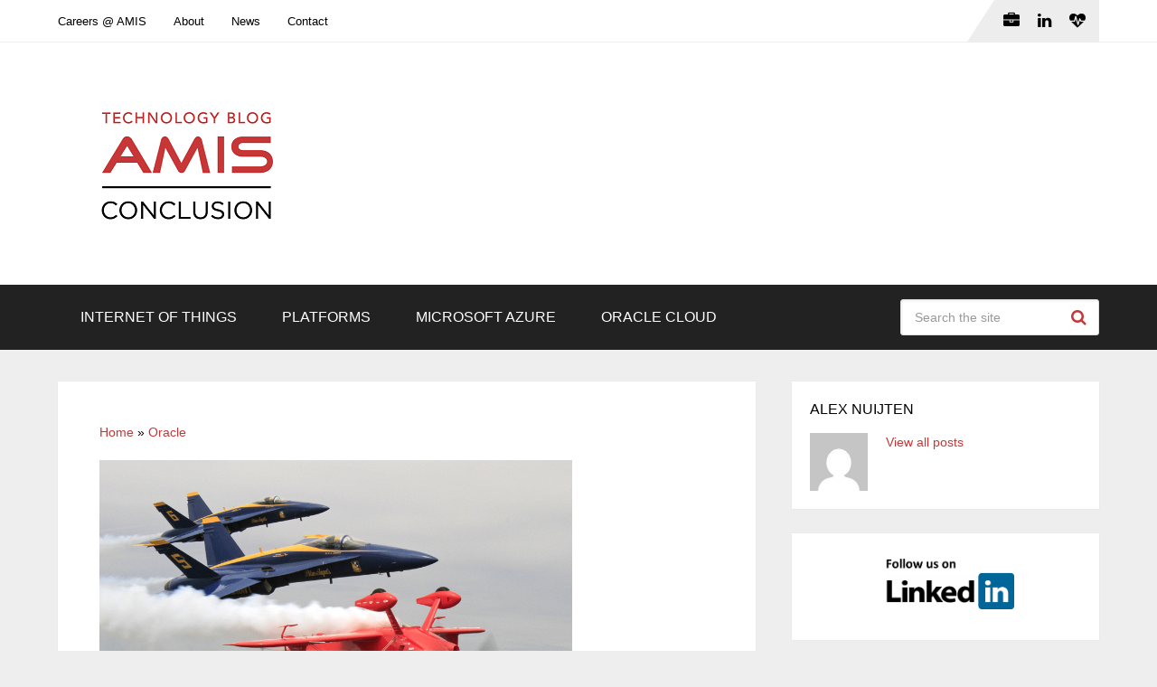

--- FILE ---
content_type: text/html; charset=UTF-8
request_url: https://technology.amis.nl/oracle/disappearing-act-by-oracle-flashback-query/
body_size: 19693
content:
<!DOCTYPE html>
<html class="no-js" lang="en-US" prefix="og: https://ogp.me/ns#">

<head itemscope itemtype="http://schema.org/WebSite">
	<meta charset="UTF-8">
	<!-- Always force latest IE rendering engine (even in intranet) & Chrome Frame -->
	<!--[if IE ]>
	<meta http-equiv="X-UA-Compatible" content="IE=edge,chrome=1">
	<![endif]-->
	<link rel="profile" href="http://gmpg.org/xfn/11" />
	
					<link rel="icon" href="https://technology.amis.nl/wp-content/uploads/2020/05/cropped-Q-XCCPe0_400x400-32x32.png" sizes="32x32" />					
					<meta name="msapplication-TileImage" content="https://technology.amis.nl/wp-content/uploads/2020/05/cropped-Q-XCCPe0_400x400-270x270.png">		
					<link rel="apple-touch-icon-precomposed" href="https://technology.amis.nl/wp-content/uploads/2020/05/cropped-Q-XCCPe0_400x400-180x180.png">		
					<meta name="viewport" content="width=device-width, initial-scale=1">
			<meta name="apple-mobile-web-app-capable" content="yes">
			<meta name="apple-mobile-web-app-status-bar-style" content="black">
		
									<link rel="prefetch" href="https://technology.amis.nl">
				<link rel="prerender" href="https://technology.amis.nl">
					
		<meta itemprop="name" content="Conclusion AMIS Technology Blog" />

													<link rel="pingback" href="" />
	<script type="text/javascript">document.documentElement.className = document.documentElement.className.replace( /\bno-js\b/,'js' );</script>
<!-- Search Engine Optimization by Rank Math - https://rankmath.com/ -->
<title>Oracle&#039;s Disappearing Act: Flashback Query - Conclusion AMIS Technology Blog</title>
<meta name="description" content="Back in the days before Oracle 9i (release 1), there was not a whole lot you could do, than to ask the DBA to restore this data. Thankfully I attended the"/>
<meta name="robots" content="follow, index, max-snippet:-1, max-video-preview:-1, max-image-preview:large"/>
<link rel="canonical" href="https://technology.amis.nl/oracle/disappearing-act-by-oracle-flashback-query/" />
<meta property="og:locale" content="en_US" />
<meta property="og:type" content="article" />
<meta property="og:title" content="Oracle&#039;s Disappearing Act: Flashback Query - Conclusion AMIS Technology Blog" />
<meta property="og:description" content="Back in the days before Oracle 9i (release 1), there was not a whole lot you could do, than to ask the DBA to restore this data. Thankfully I attended the" />
<meta property="og:url" content="https://technology.amis.nl/oracle/disappearing-act-by-oracle-flashback-query/" />
<meta property="og:site_name" content="Conclusion AMIS Technology Blog" />
<meta property="article:section" content="Oracle" />
<meta property="og:image" content="https://technology.amis.nl/wp-content/uploads/2015/01/20188367001.jpg" />
<meta property="og:image:secure_url" content="https://technology.amis.nl/wp-content/uploads/2015/01/20188367001.jpg" />
<meta property="og:image:width" content="920" />
<meta property="og:image:height" content="616" />
<meta property="og:image:alt" content="Oracle&#039;s Disappearing Act: Flashback Query" />
<meta property="og:image:type" content="image/jpeg" />
<meta property="article:published_time" content="2005-05-25T13:02:14+02:00" />
<meta name="twitter:card" content="summary_large_image" />
<meta name="twitter:title" content="Oracle&#039;s Disappearing Act: Flashback Query - Conclusion AMIS Technology Blog" />
<meta name="twitter:description" content="Back in the days before Oracle 9i (release 1), there was not a whole lot you could do, than to ask the DBA to restore this data. Thankfully I attended the" />
<meta name="twitter:site" content="@AMISnl" />
<meta name="twitter:creator" content="@AMISnl" />
<meta name="twitter:image" content="https://technology.amis.nl/wp-content/uploads/2015/01/20188367001.jpg" />
<meta name="twitter:label1" content="Written by" />
<meta name="twitter:data1" content="Alex Nuijten" />
<meta name="twitter:label2" content="Time to read" />
<meta name="twitter:data2" content="1 minute" />
<script type="application/ld+json" class="rank-math-schema">{"@context":"https://schema.org","@graph":[{"@type":"Place","@id":"https://technology.amis.nl/#place","geo":{"@type":"GeoCoordinates","latitude":"52.0334512318505","longitude":" 5.098827814792098"},"hasMap":"https://www.google.com/maps/search/?api=1&amp;query=52.0334512318505, 5.098827814792098","address":{"@type":"PostalAddress","streetAddress":"Edisonbaan 15","addressLocality":"Nieuwegein","postalCode":"3439 MN","addressCountry":"The Netherlands"}},{"@type":"Organization","@id":"https://technology.amis.nl/#organization","name":"Conclusion AMIS","url":"https://technology.amis.nl","sameAs":["https://twitter.com/AMISnl","https://www.linkedin.com/company/amis-services","https://www.youtube.com/user/AMISServices"],"email":"info@amis.nl","address":{"@type":"PostalAddress","streetAddress":"Edisonbaan 15","addressLocality":"Nieuwegein","postalCode":"3439 MN","addressCountry":"The Netherlands"},"logo":{"@type":"ImageObject","@id":"https://technology.amis.nl/#logo","url":"https://technology.amis.nl/wp-content/uploads/2023/08/cropped-conclusion_amis_technology_blog-1.png","contentUrl":"https://technology.amis.nl/wp-content/uploads/2023/08/cropped-conclusion_amis_technology_blog-1.png","caption":"Conclusion AMIS Technology Blog","inLanguage":"en-US","width":"341","height":"204"},"contactPoint":[{"@type":"ContactPoint","telephone":"+31 306016000","contactType":"sales"}],"description":"Digital transformation with Internet of Things, API\u2019s, Analytics, Application Integration, Integration and Data Platforms.","location":{"@id":"https://technology.amis.nl/#place"}},{"@type":"WebSite","@id":"https://technology.amis.nl/#website","url":"https://technology.amis.nl","name":"Conclusion AMIS Technology Blog","alternateName":"AMIS","publisher":{"@id":"https://technology.amis.nl/#organization"},"inLanguage":"en-US"},{"@type":"ImageObject","@id":"https://technology.amis.nl/wp-content/uploads/2015/01/20188367001.jpg","url":"https://technology.amis.nl/wp-content/uploads/2015/01/20188367001.jpg","width":"920","height":"616","inLanguage":"en-US"},{"@type":"BreadcrumbList","@id":"https://technology.amis.nl/oracle/disappearing-act-by-oracle-flashback-query/#breadcrumb","itemListElement":[{"@type":"ListItem","position":"1","item":{"@id":"https://technology.amis.nl","name":"Home"}},{"@type":"ListItem","position":"2","item":{"@id":"https://technology.amis.nl/oracle/","name":"Oracle"}},{"@type":"ListItem","position":"3","item":{"@id":"https://technology.amis.nl/oracle/disappearing-act-by-oracle-flashback-query/","name":"Oracle&#039;s Disappearing Act: Flashback Query"}}]},{"@type":"WebPage","@id":"https://technology.amis.nl/oracle/disappearing-act-by-oracle-flashback-query/#webpage","url":"https://technology.amis.nl/oracle/disappearing-act-by-oracle-flashback-query/","name":"Oracle&#039;s Disappearing Act: Flashback Query - Conclusion AMIS Technology Blog","datePublished":"2005-05-25T13:02:14+02:00","dateModified":"2005-05-25T13:02:14+02:00","isPartOf":{"@id":"https://technology.amis.nl/#website"},"primaryImageOfPage":{"@id":"https://technology.amis.nl/wp-content/uploads/2015/01/20188367001.jpg"},"inLanguage":"en-US","breadcrumb":{"@id":"https://technology.amis.nl/oracle/disappearing-act-by-oracle-flashback-query/#breadcrumb"}},{"@type":"Person","@id":"https://technology.amis.nl/author/alex-nuijten/","name":"Alex Nuijten","url":"https://technology.amis.nl/author/alex-nuijten/","image":{"@type":"ImageObject","@id":"https://secure.gravatar.com/avatar/0c93f619ecf652523036bc093a6da4cb6e095be3a5815e9e46340f6b61f07952?s=96&amp;d=mm&amp;r=g","url":"https://secure.gravatar.com/avatar/0c93f619ecf652523036bc093a6da4cb6e095be3a5815e9e46340f6b61f07952?s=96&amp;d=mm&amp;r=g","caption":"Alex Nuijten","inLanguage":"en-US"},"worksFor":{"@id":"https://technology.amis.nl/#organization"}},{"@type":"BlogPosting","headline":"Oracle&#039;s Disappearing Act: Flashback Query - Conclusion AMIS Technology Blog - Conclusion AMIS","datePublished":"2005-05-25T13:02:14+02:00","dateModified":"2005-05-25T13:02:14+02:00","articleSection":"Oracle, PL/SQL","author":{"@id":"https://technology.amis.nl/author/alex-nuijten/","name":"Alex Nuijten"},"publisher":{"@id":"https://technology.amis.nl/#organization"},"description":"Back in the days before Oracle 9i (release 1), there was not a whole lot you could do, than to ask the DBA to restore this data. Thankfully I attended the","name":"Oracle&#039;s Disappearing Act: Flashback Query - Conclusion AMIS Technology Blog - Conclusion AMIS","@id":"https://technology.amis.nl/oracle/disappearing-act-by-oracle-flashback-query/#richSnippet","isPartOf":{"@id":"https://technology.amis.nl/oracle/disappearing-act-by-oracle-flashback-query/#webpage"},"image":{"@id":"https://technology.amis.nl/wp-content/uploads/2015/01/20188367001.jpg"},"inLanguage":"en-US","mainEntityOfPage":{"@id":"https://technology.amis.nl/oracle/disappearing-act-by-oracle-flashback-query/#webpage"}}]}</script>
<!-- /Rank Math WordPress SEO plugin -->

<link rel='dns-prefetch' href='//secure.gravatar.com' />
<link rel='dns-prefetch' href='//stats.wp.com' />
<link rel='dns-prefetch' href='//v0.wordpress.com' />
<link rel='dns-prefetch' href='//jetpack.wordpress.com' />
<link rel='dns-prefetch' href='//s0.wp.com' />
<link rel='dns-prefetch' href='//public-api.wordpress.com' />
<link rel='dns-prefetch' href='//0.gravatar.com' />
<link rel='dns-prefetch' href='//1.gravatar.com' />
<link rel='dns-prefetch' href='//2.gravatar.com' />
<link rel='dns-prefetch' href='//widgets.wp.com' />
<link rel="alternate" type="application/rss+xml" title="Conclusion AMIS Technology Blog &raquo; Feed" href="https://technology.amis.nl/feed/" />
<link rel="alternate" type="application/rss+xml" title="Conclusion AMIS Technology Blog &raquo; Comments Feed" href="https://technology.amis.nl/comments/feed/" />
<link rel="alternate" type="application/rss+xml" title="Conclusion AMIS Technology Blog &raquo; Oracle&#039;s Disappearing Act: Flashback Query Comments Feed" href="https://technology.amis.nl/oracle/disappearing-act-by-oracle-flashback-query/feed/" />
<link rel="alternate" title="oEmbed (JSON)" type="application/json+oembed" href="https://technology.amis.nl/wp-json/oembed/1.0/embed?url=https%3A%2F%2Ftechnology.amis.nl%2Foracle%2Fdisappearing-act-by-oracle-flashback-query%2F" />
<link rel="alternate" title="oEmbed (XML)" type="text/xml+oembed" href="https://technology.amis.nl/wp-json/oembed/1.0/embed?url=https%3A%2F%2Ftechnology.amis.nl%2Foracle%2Fdisappearing-act-by-oracle-flashback-query%2F&#038;format=xml" />
		<!-- This site uses the Google Analytics by MonsterInsights plugin v9.11.1 - Using Analytics tracking - https://www.monsterinsights.com/ -->
							<script src="//www.googletagmanager.com/gtag/js?id=G-CHRNNEM71M"  data-cfasync="false" data-wpfc-render="false" type="text/javascript" async></script>
			<script data-cfasync="false" data-wpfc-render="false" type="text/javascript">
				var mi_version = '9.11.1';
				var mi_track_user = true;
				var mi_no_track_reason = '';
								var MonsterInsightsDefaultLocations = {"page_location":"https:\/\/technology.amis.nl\/oracle\/disappearing-act-by-oracle-flashback-query\/"};
								if ( typeof MonsterInsightsPrivacyGuardFilter === 'function' ) {
					var MonsterInsightsLocations = (typeof MonsterInsightsExcludeQuery === 'object') ? MonsterInsightsPrivacyGuardFilter( MonsterInsightsExcludeQuery ) : MonsterInsightsPrivacyGuardFilter( MonsterInsightsDefaultLocations );
				} else {
					var MonsterInsightsLocations = (typeof MonsterInsightsExcludeQuery === 'object') ? MonsterInsightsExcludeQuery : MonsterInsightsDefaultLocations;
				}

								var disableStrs = [
										'ga-disable-G-CHRNNEM71M',
									];

				/* Function to detect opted out users */
				function __gtagTrackerIsOptedOut() {
					for (var index = 0; index < disableStrs.length; index++) {
						if (document.cookie.indexOf(disableStrs[index] + '=true') > -1) {
							return true;
						}
					}

					return false;
				}

				/* Disable tracking if the opt-out cookie exists. */
				if (__gtagTrackerIsOptedOut()) {
					for (var index = 0; index < disableStrs.length; index++) {
						window[disableStrs[index]] = true;
					}
				}

				/* Opt-out function */
				function __gtagTrackerOptout() {
					for (var index = 0; index < disableStrs.length; index++) {
						document.cookie = disableStrs[index] + '=true; expires=Thu, 31 Dec 2099 23:59:59 UTC; path=/';
						window[disableStrs[index]] = true;
					}
				}

				if ('undefined' === typeof gaOptout) {
					function gaOptout() {
						__gtagTrackerOptout();
					}
				}
								window.dataLayer = window.dataLayer || [];

				window.MonsterInsightsDualTracker = {
					helpers: {},
					trackers: {},
				};
				if (mi_track_user) {
					function __gtagDataLayer() {
						dataLayer.push(arguments);
					}

					function __gtagTracker(type, name, parameters) {
						if (!parameters) {
							parameters = {};
						}

						if (parameters.send_to) {
							__gtagDataLayer.apply(null, arguments);
							return;
						}

						if (type === 'event') {
														parameters.send_to = monsterinsights_frontend.v4_id;
							var hookName = name;
							if (typeof parameters['event_category'] !== 'undefined') {
								hookName = parameters['event_category'] + ':' + name;
							}

							if (typeof MonsterInsightsDualTracker.trackers[hookName] !== 'undefined') {
								MonsterInsightsDualTracker.trackers[hookName](parameters);
							} else {
								__gtagDataLayer('event', name, parameters);
							}
							
						} else {
							__gtagDataLayer.apply(null, arguments);
						}
					}

					__gtagTracker('js', new Date());
					__gtagTracker('set', {
						'developer_id.dZGIzZG': true,
											});
					if ( MonsterInsightsLocations.page_location ) {
						__gtagTracker('set', MonsterInsightsLocations);
					}
										__gtagTracker('config', 'G-CHRNNEM71M', {"forceSSL":"true"} );
										window.gtag = __gtagTracker;										(function () {
						/* https://developers.google.com/analytics/devguides/collection/analyticsjs/ */
						/* ga and __gaTracker compatibility shim. */
						var noopfn = function () {
							return null;
						};
						var newtracker = function () {
							return new Tracker();
						};
						var Tracker = function () {
							return null;
						};
						var p = Tracker.prototype;
						p.get = noopfn;
						p.set = noopfn;
						p.send = function () {
							var args = Array.prototype.slice.call(arguments);
							args.unshift('send');
							__gaTracker.apply(null, args);
						};
						var __gaTracker = function () {
							var len = arguments.length;
							if (len === 0) {
								return;
							}
							var f = arguments[len - 1];
							if (typeof f !== 'object' || f === null || typeof f.hitCallback !== 'function') {
								if ('send' === arguments[0]) {
									var hitConverted, hitObject = false, action;
									if ('event' === arguments[1]) {
										if ('undefined' !== typeof arguments[3]) {
											hitObject = {
												'eventAction': arguments[3],
												'eventCategory': arguments[2],
												'eventLabel': arguments[4],
												'value': arguments[5] ? arguments[5] : 1,
											}
										}
									}
									if ('pageview' === arguments[1]) {
										if ('undefined' !== typeof arguments[2]) {
											hitObject = {
												'eventAction': 'page_view',
												'page_path': arguments[2],
											}
										}
									}
									if (typeof arguments[2] === 'object') {
										hitObject = arguments[2];
									}
									if (typeof arguments[5] === 'object') {
										Object.assign(hitObject, arguments[5]);
									}
									if ('undefined' !== typeof arguments[1].hitType) {
										hitObject = arguments[1];
										if ('pageview' === hitObject.hitType) {
											hitObject.eventAction = 'page_view';
										}
									}
									if (hitObject) {
										action = 'timing' === arguments[1].hitType ? 'timing_complete' : hitObject.eventAction;
										hitConverted = mapArgs(hitObject);
										__gtagTracker('event', action, hitConverted);
									}
								}
								return;
							}

							function mapArgs(args) {
								var arg, hit = {};
								var gaMap = {
									'eventCategory': 'event_category',
									'eventAction': 'event_action',
									'eventLabel': 'event_label',
									'eventValue': 'event_value',
									'nonInteraction': 'non_interaction',
									'timingCategory': 'event_category',
									'timingVar': 'name',
									'timingValue': 'value',
									'timingLabel': 'event_label',
									'page': 'page_path',
									'location': 'page_location',
									'title': 'page_title',
									'referrer' : 'page_referrer',
								};
								for (arg in args) {
																		if (!(!args.hasOwnProperty(arg) || !gaMap.hasOwnProperty(arg))) {
										hit[gaMap[arg]] = args[arg];
									} else {
										hit[arg] = args[arg];
									}
								}
								return hit;
							}

							try {
								f.hitCallback();
							} catch (ex) {
							}
						};
						__gaTracker.create = newtracker;
						__gaTracker.getByName = newtracker;
						__gaTracker.getAll = function () {
							return [];
						};
						__gaTracker.remove = noopfn;
						__gaTracker.loaded = true;
						window['__gaTracker'] = __gaTracker;
					})();
									} else {
										console.log("");
					(function () {
						function __gtagTracker() {
							return null;
						}

						window['__gtagTracker'] = __gtagTracker;
						window['gtag'] = __gtagTracker;
					})();
									}
			</script>
							<!-- / Google Analytics by MonsterInsights -->
		<style id='wp-img-auto-sizes-contain-inline-css' type='text/css'>
img:is([sizes=auto i],[sizes^="auto," i]){contain-intrinsic-size:3000px 1500px}
/*# sourceURL=wp-img-auto-sizes-contain-inline-css */
</style>
<style id='wp-emoji-styles-inline-css' type='text/css'>

	img.wp-smiley, img.emoji {
		display: inline !important;
		border: none !important;
		box-shadow: none !important;
		height: 1em !important;
		width: 1em !important;
		margin: 0 0.07em !important;
		vertical-align: -0.1em !important;
		background: none !important;
		padding: 0 !important;
	}
/*# sourceURL=wp-emoji-styles-inline-css */
</style>
<link rel='stylesheet' id='wp-block-library-css' href='https://technology.amis.nl/wp-includes/css/dist/block-library/style.min.css' type='text/css' media='all' />
<style id='wp-block-image-inline-css' type='text/css'>
.wp-block-image>a,.wp-block-image>figure>a{display:inline-block}.wp-block-image img{box-sizing:border-box;height:auto;max-width:100%;vertical-align:bottom}@media not (prefers-reduced-motion){.wp-block-image img.hide{visibility:hidden}.wp-block-image img.show{animation:show-content-image .4s}}.wp-block-image[style*=border-radius] img,.wp-block-image[style*=border-radius]>a{border-radius:inherit}.wp-block-image.has-custom-border img{box-sizing:border-box}.wp-block-image.aligncenter{text-align:center}.wp-block-image.alignfull>a,.wp-block-image.alignwide>a{width:100%}.wp-block-image.alignfull img,.wp-block-image.alignwide img{height:auto;width:100%}.wp-block-image .aligncenter,.wp-block-image .alignleft,.wp-block-image .alignright,.wp-block-image.aligncenter,.wp-block-image.alignleft,.wp-block-image.alignright{display:table}.wp-block-image .aligncenter>figcaption,.wp-block-image .alignleft>figcaption,.wp-block-image .alignright>figcaption,.wp-block-image.aligncenter>figcaption,.wp-block-image.alignleft>figcaption,.wp-block-image.alignright>figcaption{caption-side:bottom;display:table-caption}.wp-block-image .alignleft{float:left;margin:.5em 1em .5em 0}.wp-block-image .alignright{float:right;margin:.5em 0 .5em 1em}.wp-block-image .aligncenter{margin-left:auto;margin-right:auto}.wp-block-image :where(figcaption){margin-bottom:1em;margin-top:.5em}.wp-block-image.is-style-circle-mask img{border-radius:9999px}@supports ((-webkit-mask-image:none) or (mask-image:none)) or (-webkit-mask-image:none){.wp-block-image.is-style-circle-mask img{border-radius:0;-webkit-mask-image:url('data:image/svg+xml;utf8,<svg viewBox="0 0 100 100" xmlns="http://www.w3.org/2000/svg"><circle cx="50" cy="50" r="50"/></svg>');mask-image:url('data:image/svg+xml;utf8,<svg viewBox="0 0 100 100" xmlns="http://www.w3.org/2000/svg"><circle cx="50" cy="50" r="50"/></svg>');mask-mode:alpha;-webkit-mask-position:center;mask-position:center;-webkit-mask-repeat:no-repeat;mask-repeat:no-repeat;-webkit-mask-size:contain;mask-size:contain}}:root :where(.wp-block-image.is-style-rounded img,.wp-block-image .is-style-rounded img){border-radius:9999px}.wp-block-image figure{margin:0}.wp-lightbox-container{display:flex;flex-direction:column;position:relative}.wp-lightbox-container img{cursor:zoom-in}.wp-lightbox-container img:hover+button{opacity:1}.wp-lightbox-container button{align-items:center;backdrop-filter:blur(16px) saturate(180%);background-color:#5a5a5a40;border:none;border-radius:4px;cursor:zoom-in;display:flex;height:20px;justify-content:center;opacity:0;padding:0;position:absolute;right:16px;text-align:center;top:16px;width:20px;z-index:100}@media not (prefers-reduced-motion){.wp-lightbox-container button{transition:opacity .2s ease}}.wp-lightbox-container button:focus-visible{outline:3px auto #5a5a5a40;outline:3px auto -webkit-focus-ring-color;outline-offset:3px}.wp-lightbox-container button:hover{cursor:pointer;opacity:1}.wp-lightbox-container button:focus{opacity:1}.wp-lightbox-container button:focus,.wp-lightbox-container button:hover,.wp-lightbox-container button:not(:hover):not(:active):not(.has-background){background-color:#5a5a5a40;border:none}.wp-lightbox-overlay{box-sizing:border-box;cursor:zoom-out;height:100vh;left:0;overflow:hidden;position:fixed;top:0;visibility:hidden;width:100%;z-index:100000}.wp-lightbox-overlay .close-button{align-items:center;cursor:pointer;display:flex;justify-content:center;min-height:40px;min-width:40px;padding:0;position:absolute;right:calc(env(safe-area-inset-right) + 16px);top:calc(env(safe-area-inset-top) + 16px);z-index:5000000}.wp-lightbox-overlay .close-button:focus,.wp-lightbox-overlay .close-button:hover,.wp-lightbox-overlay .close-button:not(:hover):not(:active):not(.has-background){background:none;border:none}.wp-lightbox-overlay .lightbox-image-container{height:var(--wp--lightbox-container-height);left:50%;overflow:hidden;position:absolute;top:50%;transform:translate(-50%,-50%);transform-origin:top left;width:var(--wp--lightbox-container-width);z-index:9999999999}.wp-lightbox-overlay .wp-block-image{align-items:center;box-sizing:border-box;display:flex;height:100%;justify-content:center;margin:0;position:relative;transform-origin:0 0;width:100%;z-index:3000000}.wp-lightbox-overlay .wp-block-image img{height:var(--wp--lightbox-image-height);min-height:var(--wp--lightbox-image-height);min-width:var(--wp--lightbox-image-width);width:var(--wp--lightbox-image-width)}.wp-lightbox-overlay .wp-block-image figcaption{display:none}.wp-lightbox-overlay button{background:none;border:none}.wp-lightbox-overlay .scrim{background-color:#fff;height:100%;opacity:.9;position:absolute;width:100%;z-index:2000000}.wp-lightbox-overlay.active{visibility:visible}@media not (prefers-reduced-motion){.wp-lightbox-overlay.active{animation:turn-on-visibility .25s both}.wp-lightbox-overlay.active img{animation:turn-on-visibility .35s both}.wp-lightbox-overlay.show-closing-animation:not(.active){animation:turn-off-visibility .35s both}.wp-lightbox-overlay.show-closing-animation:not(.active) img{animation:turn-off-visibility .25s both}.wp-lightbox-overlay.zoom.active{animation:none;opacity:1;visibility:visible}.wp-lightbox-overlay.zoom.active .lightbox-image-container{animation:lightbox-zoom-in .4s}.wp-lightbox-overlay.zoom.active .lightbox-image-container img{animation:none}.wp-lightbox-overlay.zoom.active .scrim{animation:turn-on-visibility .4s forwards}.wp-lightbox-overlay.zoom.show-closing-animation:not(.active){animation:none}.wp-lightbox-overlay.zoom.show-closing-animation:not(.active) .lightbox-image-container{animation:lightbox-zoom-out .4s}.wp-lightbox-overlay.zoom.show-closing-animation:not(.active) .lightbox-image-container img{animation:none}.wp-lightbox-overlay.zoom.show-closing-animation:not(.active) .scrim{animation:turn-off-visibility .4s forwards}}@keyframes show-content-image{0%{visibility:hidden}99%{visibility:hidden}to{visibility:visible}}@keyframes turn-on-visibility{0%{opacity:0}to{opacity:1}}@keyframes turn-off-visibility{0%{opacity:1;visibility:visible}99%{opacity:0;visibility:visible}to{opacity:0;visibility:hidden}}@keyframes lightbox-zoom-in{0%{transform:translate(calc((-100vw + var(--wp--lightbox-scrollbar-width))/2 + var(--wp--lightbox-initial-left-position)),calc(-50vh + var(--wp--lightbox-initial-top-position))) scale(var(--wp--lightbox-scale))}to{transform:translate(-50%,-50%) scale(1)}}@keyframes lightbox-zoom-out{0%{transform:translate(-50%,-50%) scale(1);visibility:visible}99%{visibility:visible}to{transform:translate(calc((-100vw + var(--wp--lightbox-scrollbar-width))/2 + var(--wp--lightbox-initial-left-position)),calc(-50vh + var(--wp--lightbox-initial-top-position))) scale(var(--wp--lightbox-scale));visibility:hidden}}
/*# sourceURL=https://technology.amis.nl/wp-includes/blocks/image/style.min.css */
</style>
<style id='wp-block-image-theme-inline-css' type='text/css'>
:root :where(.wp-block-image figcaption){color:#555;font-size:13px;text-align:center}.is-dark-theme :root :where(.wp-block-image figcaption){color:#ffffffa6}.wp-block-image{margin:0 0 1em}
/*# sourceURL=https://technology.amis.nl/wp-includes/blocks/image/theme.min.css */
</style>
<style id='global-styles-inline-css' type='text/css'>
:root{--wp--preset--aspect-ratio--square: 1;--wp--preset--aspect-ratio--4-3: 4/3;--wp--preset--aspect-ratio--3-4: 3/4;--wp--preset--aspect-ratio--3-2: 3/2;--wp--preset--aspect-ratio--2-3: 2/3;--wp--preset--aspect-ratio--16-9: 16/9;--wp--preset--aspect-ratio--9-16: 9/16;--wp--preset--color--black: #000000;--wp--preset--color--cyan-bluish-gray: #abb8c3;--wp--preset--color--white: #ffffff;--wp--preset--color--pale-pink: #f78da7;--wp--preset--color--vivid-red: #cf2e2e;--wp--preset--color--luminous-vivid-orange: #ff6900;--wp--preset--color--luminous-vivid-amber: #fcb900;--wp--preset--color--light-green-cyan: #7bdcb5;--wp--preset--color--vivid-green-cyan: #00d084;--wp--preset--color--pale-cyan-blue: #8ed1fc;--wp--preset--color--vivid-cyan-blue: #0693e3;--wp--preset--color--vivid-purple: #9b51e0;--wp--preset--gradient--vivid-cyan-blue-to-vivid-purple: linear-gradient(135deg,rgb(6,147,227) 0%,rgb(155,81,224) 100%);--wp--preset--gradient--light-green-cyan-to-vivid-green-cyan: linear-gradient(135deg,rgb(122,220,180) 0%,rgb(0,208,130) 100%);--wp--preset--gradient--luminous-vivid-amber-to-luminous-vivid-orange: linear-gradient(135deg,rgb(252,185,0) 0%,rgb(255,105,0) 100%);--wp--preset--gradient--luminous-vivid-orange-to-vivid-red: linear-gradient(135deg,rgb(255,105,0) 0%,rgb(207,46,46) 100%);--wp--preset--gradient--very-light-gray-to-cyan-bluish-gray: linear-gradient(135deg,rgb(238,238,238) 0%,rgb(169,184,195) 100%);--wp--preset--gradient--cool-to-warm-spectrum: linear-gradient(135deg,rgb(74,234,220) 0%,rgb(151,120,209) 20%,rgb(207,42,186) 40%,rgb(238,44,130) 60%,rgb(251,105,98) 80%,rgb(254,248,76) 100%);--wp--preset--gradient--blush-light-purple: linear-gradient(135deg,rgb(255,206,236) 0%,rgb(152,150,240) 100%);--wp--preset--gradient--blush-bordeaux: linear-gradient(135deg,rgb(254,205,165) 0%,rgb(254,45,45) 50%,rgb(107,0,62) 100%);--wp--preset--gradient--luminous-dusk: linear-gradient(135deg,rgb(255,203,112) 0%,rgb(199,81,192) 50%,rgb(65,88,208) 100%);--wp--preset--gradient--pale-ocean: linear-gradient(135deg,rgb(255,245,203) 0%,rgb(182,227,212) 50%,rgb(51,167,181) 100%);--wp--preset--gradient--electric-grass: linear-gradient(135deg,rgb(202,248,128) 0%,rgb(113,206,126) 100%);--wp--preset--gradient--midnight: linear-gradient(135deg,rgb(2,3,129) 0%,rgb(40,116,252) 100%);--wp--preset--font-size--small: 13px;--wp--preset--font-size--medium: 20px;--wp--preset--font-size--large: 36px;--wp--preset--font-size--x-large: 42px;--wp--preset--spacing--20: 0.44rem;--wp--preset--spacing--30: 0.67rem;--wp--preset--spacing--40: 1rem;--wp--preset--spacing--50: 1.5rem;--wp--preset--spacing--60: 2.25rem;--wp--preset--spacing--70: 3.38rem;--wp--preset--spacing--80: 5.06rem;--wp--preset--shadow--natural: 6px 6px 9px rgba(0, 0, 0, 0.2);--wp--preset--shadow--deep: 12px 12px 50px rgba(0, 0, 0, 0.4);--wp--preset--shadow--sharp: 6px 6px 0px rgba(0, 0, 0, 0.2);--wp--preset--shadow--outlined: 6px 6px 0px -3px rgb(255, 255, 255), 6px 6px rgb(0, 0, 0);--wp--preset--shadow--crisp: 6px 6px 0px rgb(0, 0, 0);}:where(.is-layout-flex){gap: 0.5em;}:where(.is-layout-grid){gap: 0.5em;}body .is-layout-flex{display: flex;}.is-layout-flex{flex-wrap: wrap;align-items: center;}.is-layout-flex > :is(*, div){margin: 0;}body .is-layout-grid{display: grid;}.is-layout-grid > :is(*, div){margin: 0;}:where(.wp-block-columns.is-layout-flex){gap: 2em;}:where(.wp-block-columns.is-layout-grid){gap: 2em;}:where(.wp-block-post-template.is-layout-flex){gap: 1.25em;}:where(.wp-block-post-template.is-layout-grid){gap: 1.25em;}.has-black-color{color: var(--wp--preset--color--black) !important;}.has-cyan-bluish-gray-color{color: var(--wp--preset--color--cyan-bluish-gray) !important;}.has-white-color{color: var(--wp--preset--color--white) !important;}.has-pale-pink-color{color: var(--wp--preset--color--pale-pink) !important;}.has-vivid-red-color{color: var(--wp--preset--color--vivid-red) !important;}.has-luminous-vivid-orange-color{color: var(--wp--preset--color--luminous-vivid-orange) !important;}.has-luminous-vivid-amber-color{color: var(--wp--preset--color--luminous-vivid-amber) !important;}.has-light-green-cyan-color{color: var(--wp--preset--color--light-green-cyan) !important;}.has-vivid-green-cyan-color{color: var(--wp--preset--color--vivid-green-cyan) !important;}.has-pale-cyan-blue-color{color: var(--wp--preset--color--pale-cyan-blue) !important;}.has-vivid-cyan-blue-color{color: var(--wp--preset--color--vivid-cyan-blue) !important;}.has-vivid-purple-color{color: var(--wp--preset--color--vivid-purple) !important;}.has-black-background-color{background-color: var(--wp--preset--color--black) !important;}.has-cyan-bluish-gray-background-color{background-color: var(--wp--preset--color--cyan-bluish-gray) !important;}.has-white-background-color{background-color: var(--wp--preset--color--white) !important;}.has-pale-pink-background-color{background-color: var(--wp--preset--color--pale-pink) !important;}.has-vivid-red-background-color{background-color: var(--wp--preset--color--vivid-red) !important;}.has-luminous-vivid-orange-background-color{background-color: var(--wp--preset--color--luminous-vivid-orange) !important;}.has-luminous-vivid-amber-background-color{background-color: var(--wp--preset--color--luminous-vivid-amber) !important;}.has-light-green-cyan-background-color{background-color: var(--wp--preset--color--light-green-cyan) !important;}.has-vivid-green-cyan-background-color{background-color: var(--wp--preset--color--vivid-green-cyan) !important;}.has-pale-cyan-blue-background-color{background-color: var(--wp--preset--color--pale-cyan-blue) !important;}.has-vivid-cyan-blue-background-color{background-color: var(--wp--preset--color--vivid-cyan-blue) !important;}.has-vivid-purple-background-color{background-color: var(--wp--preset--color--vivid-purple) !important;}.has-black-border-color{border-color: var(--wp--preset--color--black) !important;}.has-cyan-bluish-gray-border-color{border-color: var(--wp--preset--color--cyan-bluish-gray) !important;}.has-white-border-color{border-color: var(--wp--preset--color--white) !important;}.has-pale-pink-border-color{border-color: var(--wp--preset--color--pale-pink) !important;}.has-vivid-red-border-color{border-color: var(--wp--preset--color--vivid-red) !important;}.has-luminous-vivid-orange-border-color{border-color: var(--wp--preset--color--luminous-vivid-orange) !important;}.has-luminous-vivid-amber-border-color{border-color: var(--wp--preset--color--luminous-vivid-amber) !important;}.has-light-green-cyan-border-color{border-color: var(--wp--preset--color--light-green-cyan) !important;}.has-vivid-green-cyan-border-color{border-color: var(--wp--preset--color--vivid-green-cyan) !important;}.has-pale-cyan-blue-border-color{border-color: var(--wp--preset--color--pale-cyan-blue) !important;}.has-vivid-cyan-blue-border-color{border-color: var(--wp--preset--color--vivid-cyan-blue) !important;}.has-vivid-purple-border-color{border-color: var(--wp--preset--color--vivid-purple) !important;}.has-vivid-cyan-blue-to-vivid-purple-gradient-background{background: var(--wp--preset--gradient--vivid-cyan-blue-to-vivid-purple) !important;}.has-light-green-cyan-to-vivid-green-cyan-gradient-background{background: var(--wp--preset--gradient--light-green-cyan-to-vivid-green-cyan) !important;}.has-luminous-vivid-amber-to-luminous-vivid-orange-gradient-background{background: var(--wp--preset--gradient--luminous-vivid-amber-to-luminous-vivid-orange) !important;}.has-luminous-vivid-orange-to-vivid-red-gradient-background{background: var(--wp--preset--gradient--luminous-vivid-orange-to-vivid-red) !important;}.has-very-light-gray-to-cyan-bluish-gray-gradient-background{background: var(--wp--preset--gradient--very-light-gray-to-cyan-bluish-gray) !important;}.has-cool-to-warm-spectrum-gradient-background{background: var(--wp--preset--gradient--cool-to-warm-spectrum) !important;}.has-blush-light-purple-gradient-background{background: var(--wp--preset--gradient--blush-light-purple) !important;}.has-blush-bordeaux-gradient-background{background: var(--wp--preset--gradient--blush-bordeaux) !important;}.has-luminous-dusk-gradient-background{background: var(--wp--preset--gradient--luminous-dusk) !important;}.has-pale-ocean-gradient-background{background: var(--wp--preset--gradient--pale-ocean) !important;}.has-electric-grass-gradient-background{background: var(--wp--preset--gradient--electric-grass) !important;}.has-midnight-gradient-background{background: var(--wp--preset--gradient--midnight) !important;}.has-small-font-size{font-size: var(--wp--preset--font-size--small) !important;}.has-medium-font-size{font-size: var(--wp--preset--font-size--medium) !important;}.has-large-font-size{font-size: var(--wp--preset--font-size--large) !important;}.has-x-large-font-size{font-size: var(--wp--preset--font-size--x-large) !important;}
/*# sourceURL=global-styles-inline-css */
</style>

<style id='classic-theme-styles-inline-css' type='text/css'>
/*! This file is auto-generated */
.wp-block-button__link{color:#fff;background-color:#32373c;border-radius:9999px;box-shadow:none;text-decoration:none;padding:calc(.667em + 2px) calc(1.333em + 2px);font-size:1.125em}.wp-block-file__button{background:#32373c;color:#fff;text-decoration:none}
/*# sourceURL=/wp-includes/css/classic-themes.min.css */
</style>
<link rel='stylesheet' id='jetpack_likes-css' href='https://technology.amis.nl/wp-content/plugins/jetpack/modules/likes/style.css' type='text/css' media='all' />
<link rel='stylesheet' id='meks-author-widget-css' href='https://technology.amis.nl/wp-content/plugins/meks-smart-author-widget/css/style.css' type='text/css' media='all' />
<link rel='stylesheet' id='schema-stylesheet-css' href='https://technology.amis.nl/wp-content/themes/mts_schema/style.css' type='text/css' media='all' />
<style id='schema-stylesheet-inline-css' type='text/css'>

		body {background-color:#eeeeee;}
		.main-header.regular_header, .regular_header #primary-navigation .navigation ul ul li {background-color:#ffffff;}
		.main-header.logo_in_nav_header, .logo_in_nav_header #primary-navigation .navigation ul ul li {background-color:#ffffff;}
		body {background-color:#eeeeee;}
		.pace .pace-progress, #mobile-menu-wrapper ul li a:hover, .pagination .page-numbers.current, .pagination a:hover, .single .pagination a:hover .current { background: #c83737; }
		.postauthor h5, .textwidget a, .pnavigation2 a, .sidebar.c-4-12 a:hover, footer .widget li a:hover, .sidebar.c-4-12 a:hover, .reply a, .title a:hover, .post-info a:hover, .widget .thecomment, #tabber .inside li a:hover, .readMore a:hover, .fn a, a, a:hover, #secondary-navigation .navigation ul li a:hover, .readMore a, #primary-navigation a:hover, #secondary-navigation .navigation ul .current-menu-item a, .widget .wp_review_tab_widget_content a, .sidebar .wpt_widget_content a { color:#c83737; }
		a#pull, #commentform input#submit, #mtscontact_submit, .mts-subscribe input[type='submit'], .widget_product_search input[type='submit'], #move-to-top:hover, .currenttext, .pagination a:hover, .pagination .nav-previous a:hover, .pagination .nav-next a:hover, #load-posts a:hover, .single .pagination a:hover .currenttext, .single .pagination > .current .currenttext, #tabber ul.tabs li a.selected, .tagcloud a, .wp-block-tag-cloud a, .navigation ul .sfHover a, .woocommerce a.button, .woocommerce-page a.button, .woocommerce button.button, .woocommerce-page button.button, .woocommerce input.button, .woocommerce-page input.button, .woocommerce #respond input#submit, .woocommerce-page #respond input#submit, .woocommerce #content input.button, .woocommerce-page #content input.button, .woocommerce .bypostauthor:after, #searchsubmit, .woocommerce nav.woocommerce-pagination ul li span.current, .woocommerce-page nav.woocommerce-pagination ul li span.current, .woocommerce #content nav.woocommerce-pagination ul li span.current, .woocommerce-page #content nav.woocommerce-pagination ul li span.current, .woocommerce nav.woocommerce-pagination ul li a:hover, .woocommerce-page nav.woocommerce-pagination ul li a:hover, .woocommerce #content nav.woocommerce-pagination ul li a:hover, .woocommerce-page #content nav.woocommerce-pagination ul li a:hover, .woocommerce nav.woocommerce-pagination ul li a:focus, .woocommerce-page nav.woocommerce-pagination ul li a:focus, .woocommerce #content nav.woocommerce-pagination ul li a:focus, .woocommerce-page #content nav.woocommerce-pagination ul li a:focus, .woocommerce a.button, .woocommerce-page a.button, .woocommerce button.button, .woocommerce-page button.button, .woocommerce input.button, .woocommerce-page input.button, .woocommerce #respond input#submit, .woocommerce-page #respond input#submit, .woocommerce #content input.button, .woocommerce-page #content input.button, .latestPost-review-wrapper, .latestPost .review-type-circle.latestPost-review-wrapper, #wpmm-megamenu .review-total-only, .sbutton, #searchsubmit, .widget .wpt_widget_content #tags-tab-content ul li a, .widget .review-total-only.large-thumb, #add_payment_method .wc-proceed-to-checkout a.checkout-button, .woocommerce-cart .wc-proceed-to-checkout a.checkout-button, .woocommerce-checkout .wc-proceed-to-checkout a.checkout-button, .woocommerce #respond input#submit.alt:hover, .woocommerce a.button.alt:hover, .woocommerce button.button.alt:hover, .woocommerce input.button.alt:hover, .woocommerce #respond input#submit.alt, .woocommerce a.button.alt, .woocommerce button.button.alt, .woocommerce input.button.alt, .woocommerce-account .woocommerce-MyAccount-navigation li.is-active, .woocommerce-product-search button[type='submit'], .woocommerce .woocommerce-widget-layered-nav-dropdown__submit, .wp-block-search .wp-block-search__button { background-color:#c83737; color: #fff!important; }
		.related-posts .title a:hover, .latestPost .title a { color: #c83737; }
		.navigation #wpmm-megamenu .wpmm-pagination a { background-color: #c83737!important; }
		#header .sbutton, #secondary-navigation .ajax-search-results li a:hover { color: #c83737!important; }
		footer {background-color:#222222; }
		
		.copyrights { background-color: #ffffff; }
		.flex-control-thumbs .flex-active{ border-top:3px solid #c83737;}
		.wpmm-megamenu-showing.wpmm-light-scheme { background-color:#c83737!important; }
		.regular_header #header {background-color:#222222; }
		.logo_in_nav_header #header {background-color:#222222; }
		
		.shareit { top: 282px; left: auto; margin: 0 0 0 -135px; width: 90px; position: fixed; padding: 5px; border:none; border-right: 0;}
		.share-item {margin: 2px;} .shareit.modern, .shareit.circular { margin: 0 0 0 -146px }
		
		.bypostauthor > div { overflow: hidden; padding: 3%; background: #222; width: 100%; color: #AAA; box-sizing: border-box; }
		.bypostauthor:after { content: "\f044"; position: absolute; font-family: fontawesome; right: 0; top: 0; padding: 1px 10px; color: #535353; font-size: 32px; }
		
		@media screen and (max-width:865px) { #catcher { height: 0px!important } .sticky-navigation-active { position: relative!important; top: 0px!important } }
		
	
/*# sourceURL=schema-stylesheet-inline-css */
</style>
<link rel='stylesheet' id='responsive-css' href='https://technology.amis.nl/wp-content/themes/mts_schema/css/responsive.css' type='text/css' media='all' />
<link rel='stylesheet' id='magnificPopup-css' href='https://technology.amis.nl/wp-content/themes/mts_schema/css/magnific-popup.css' type='text/css' media='all' />
<link rel='stylesheet' id='fontawesome-css' href='https://technology.amis.nl/wp-content/themes/mts_schema/css/font-awesome.min.css' type='text/css' media='all' />
<link rel='stylesheet' id='sharedaddy-css' href='https://technology.amis.nl/wp-content/plugins/jetpack/modules/sharedaddy/sharing.css' type='text/css' media='all' />
<link rel='stylesheet' id='social-logos-css' href='https://technology.amis.nl/wp-content/plugins/jetpack/_inc/social-logos/social-logos.min.css' type='text/css' media='all' />
<script type="text/javascript" src="https://technology.amis.nl/wp-content/plugins/google-analytics-for-wordpress/assets/js/frontend-gtag.min.js" id="monsterinsights-frontend-script-js" async="async" data-wp-strategy="async"></script>
<script data-cfasync="false" data-wpfc-render="false" type="text/javascript" id='monsterinsights-frontend-script-js-extra'>/* <![CDATA[ */
var monsterinsights_frontend = {"js_events_tracking":"true","download_extensions":"doc,pdf,ppt,zip,xls,xlsx,docx,txt,pptx","inbound_paths":"[]","home_url":"https:\/\/technology.amis.nl","hash_tracking":"false","v4_id":"G-CHRNNEM71M"};/* ]]> */
</script>
<script type="text/javascript" src="https://technology.amis.nl/wp-includes/js/jquery/jquery.min.js" id="jquery-core-js"></script>
<script type="text/javascript" src="https://technology.amis.nl/wp-includes/js/jquery/jquery-migrate.min.js" id="jquery-migrate-js"></script>
<link rel="https://api.w.org/" href="https://technology.amis.nl/wp-json/" /><link rel="alternate" title="JSON" type="application/json" href="https://technology.amis.nl/wp-json/wp/v2/posts/581" /><link rel="EditURI" type="application/rsd+xml" title="RSD" href="https://technology.amis.nl/xmlrpc.php?rsd" />
<meta name="generator" content="WordPress 6.9" />
<link rel='shortlink' href='https://wp.me/p2i1jS-9n' />
<!-- Start of HubSpot Embed Code -->
<script type="text/javascript" id="hs-script-loader" async defer src="//js-eu1.hs-scripts.com/143772147.js?businessUnitId=16520158"></script>
<!-- End of HubSpot Embed Code -->	<style>img#wpstats{display:none}</style>
		<link href="//fonts.googleapis.com/css?family=Raleway:500&amp;subset=latin&display=swap" rel="stylesheet" type="text/css">
<style type="text/css">
#logo a { font-family: 'Arial Black', Gadget, sans-serif; font-weight: normal; font-size: 32px; color: #222222;text-transform: uppercase; }
#primary-navigation a { font-family: 'Arial Black', Gadget, sans-serif; font-weight: normal; font-size: 13px; color: #000000; }
#secondary-navigation a { font-family: 'Arial Black', Gadget, sans-serif; font-weight: normal; font-size: 16px; color: #ffffff;text-transform: uppercase; }
.latestPost .title a { font-family: 'Arial Black', Gadget, sans-serif; font-weight: normal; font-size: 26px; color: #c83737; }
.single-title { font-family: 'Arial Black', Gadget, sans-serif; font-weight: normal; font-size: 26px; color: #c83737; }
body { font-family: Helvetica, Arial, sans-serif; font-weight: normal; font-size: 14px; color: #000000; }
#sidebar .widget h3 { font-family: Helvetica, Arial, sans-serif; font-weight: normal; font-size: 16px; color: #000000;text-transform: uppercase; }
#sidebar .widget { font-family: Helvetica, Arial, sans-serif; font-weight: normal; font-size: 14px; color: #000000; }
.footer-widgets h3 { font-family: 'Arial Black', Gadget, sans-serif; font-weight: normal; font-size: 18px; color: #ffffff;text-transform: uppercase; }
.f-widget a, footer .wpt_widget_content a, footer .wp_review_tab_widget_content a, footer .wpt_tab_widget_content a, footer .widget .wp_review_tab_widget_content a { font-family: 'Arial Black', Gadget, sans-serif; font-weight: normal; font-size: 16px; color: #ffffff; }
.footer-widgets, .f-widget .top-posts .comment_num, footer .meta, footer .twitter_time, footer .widget .wpt_widget_content .wpt-postmeta, footer .widget .wpt_comment_content, footer .widget .wpt_excerpt, footer .wp_review_tab_widget_content .wp-review-tab-postmeta, footer .advanced-recent-posts p, footer .popular-posts p, footer .category-posts p { font-family: 'Raleway'; font-weight: 500; font-size: 16px; color: #ffffff; }
#copyright-note { font-family: 'Arial Black', Gadget, sans-serif; font-weight: normal; font-size: 14px; color: #000000; }
h1 { font-family: Helvetica, Arial, sans-serif; font-weight: normal; font-size: 28px; color: #000000; }
h2 { font-family: Helvetica, Arial, sans-serif; font-weight: normal; font-size: 24px; color: #000000; }
h3 { font-family: Helvetica, Arial, sans-serif; font-weight: normal; font-size: 22px; color: #000000; }
h4 { font-family: Helvetica, Arial, sans-serif; font-weight: normal; font-size: 20px; color: #000000; }
h5 { font-family: Helvetica, Arial, sans-serif; font-weight: normal; font-size: 18px; color: #000000; }
h6 { font-family: Helvetica, Arial, sans-serif; font-weight: normal; font-size: 16px; color: #000000; }
</style>
<link rel="icon" href="https://technology.amis.nl/wp-content/uploads/2020/05/cropped-Q-XCCPe0_400x400-32x32.png" sizes="32x32" />
<link rel="icon" href="https://technology.amis.nl/wp-content/uploads/2020/05/cropped-Q-XCCPe0_400x400-192x192.png" sizes="192x192" />
<link rel="apple-touch-icon" href="https://technology.amis.nl/wp-content/uploads/2020/05/cropped-Q-XCCPe0_400x400-180x180.png" />
<meta name="msapplication-TileImage" content="https://technology.amis.nl/wp-content/uploads/2020/05/cropped-Q-XCCPe0_400x400-270x270.png" />
</head>

<body id="blog" class="wp-singular post-template-default single single-post postid-581 single-format-standard wp-custom-logo wp-embed-responsive wp-theme-mts_schema main default cslayout" itemscope itemtype="http://schema.org/WebPage">
	<div class="main-container">
		
									<header id="site-header" class="main-header regular_header" role="banner" itemscope itemtype="http://schema.org/WPHeader">
											<div id="primary-nav">
							<div class="container">
								<div id="primary-navigation" class="primary-navigation" role="navigation" itemscope itemtype="http://schema.org/SiteNavigationElement">
									<nav class="navigation clearfix">
										<ul id="menu-amis-main-menu" class="menu clearfix"><li id="menu-item-26721" class="menu-item menu-item-type-custom menu-item-object-custom menu-item-26721"><a href="https://www.conclusion.nl/amis/werken-bij">Careers @ AMIS</a></li>
<li id="menu-item-56482" class="menu-item menu-item-type-custom menu-item-object-custom menu-item-56482"><a href="https://www.amis.nl/">About</a></li>
<li id="menu-item-27629" class="menu-item menu-item-type-custom menu-item-object-custom menu-item-27629"><a title="blog-link" href="https://www.amis.nl/nieuws">News</a></li>
<li id="menu-item-50199" class="menu-item menu-item-type-custom menu-item-object-custom menu-item-50199"><a href="https://www.amis.nl/contact">Contact</a></li>
</ul>																					<div class="header-social-icons">
																																				<a href="https://amis.nl" class="header-briefcase" target="_blank">
														<span class="fa fa-briefcase"></span>
													</a>
																																																<a href="https://nl.linkedin.com/company/amis-services" class="header-linkedin" target="_blank">
														<span class="fa fa-linkedin"></span>
													</a>
																																																<a href="https://bsky.app/profile/amisnl.bsky.social" class="header-heartbeat" target="_blank">
														<span class="fa fa-heartbeat"></span>
													</a>
																																		</div>
																													</nav>
								</div>
							</div>
						</div>
												<div id="regular-header">
							<div class="container">
								<div class="logo-wrap">
																				<h2 id="logo" class="image-logo" itemprop="headline">
												<a href="https://technology.amis.nl">
													<img src="https://technology.amis.nl/wp-content/uploads/2023/09/conclusion_amis_technology_blog-s.png" alt="Conclusion AMIS Technology Blog" width="284" height="170"></a>
											</h2><!-- END #logo -->
																			</div>
															</div>
						</div>
												<div class="clear" id="catcher"></div>
						<div id="header" class="sticky-navigation">
												<div class="container">
							
							<div id="secondary-navigation" class="secondary-navigation" role="navigation" itemscope itemtype="http://schema.org/SiteNavigationElement">
								<a href="#" id="pull" class="toggle-mobile-menu">Menu</a>
																	<nav class="navigation clearfix mobile-menu-wrapper">
										<ul id="menu-commercial-content" class="menu clearfix"><li id="menu-item-64101" class="menu-item menu-item-type-taxonomy menu-item-object-category menu-item-64101"><a href="https://technology.amis.nl/iot/">Internet Of Things</a></li>
<li id="menu-item-64102" class="menu-item menu-item-type-taxonomy menu-item-object-category menu-item-64102"><a href="https://technology.amis.nl/platform/">Platforms</a></li>
<li id="menu-item-64104" class="menu-item menu-item-type-taxonomy menu-item-object-category menu-item-64104"><a href="https://technology.amis.nl/azure/">Microsoft Azure</a></li>
<li id="menu-item-64105" class="menu-item menu-item-type-taxonomy menu-item-object-category menu-item-64105"><a href="https://technology.amis.nl/oracle-cloud/">Oracle Cloud</a></li>
<li class="menu-header-search">
<form method="get" id="searchform" class="search-form" action="https://technology.amis.nl" _lpchecked="1">
	<fieldset>
		<input type="text" name="s" id="s" value="" placeholder="Search the site"  autocomplete="off" />
		<button id="search-image" class="sbutton" type="submit" value="Search">Search</button>
	</fieldset>
</form>
</li></ul>									</nav>
															</div>
						</div><!--.container-->
					</div>
					</header>
					

			
<div id="page" class="single">

	
	<article class="article clearfix">
		<div id="content_box" >
									<div id="post-581" class="g post post-581 type-post status-publish format-standard has-post-thumbnail hentry category-oracle category-oracle-plsql has_thumb">
							
							
							<nav aria-label="breadcrumbs" class="rank-math-breadcrumb"><p><a href="https://technology.amis.nl">Home</a><span class="separator"> &raquo; </span><a href="https://technology.amis.nl/oracle/">Oracle</a></p></nav>	
																	<div class="single_post">
											<header>
												<img width="523" height="350" src="" class="attachment-schema-featured size-schema-featured wp-post-image" alt="Oracle&#039;s Disappearing Act: Flashback Query 20188367001" decoding="async" data-layzr="https://technology.amis.nl/wp-content/uploads/2015/01/20188367001.jpg" data-attachment-id="33727" data-permalink="https://technology.amis.nl/20188367001/" data-orig-file="https://technology.amis.nl/wp-content/uploads/2015/01/20188367001.jpg" data-orig-size="920,616" data-comments-opened="1" data-image-meta="{&quot;aperture&quot;:&quot;0&quot;,&quot;credit&quot;:&quot;&quot;,&quot;camera&quot;:&quot;&quot;,&quot;caption&quot;:&quot;&quot;,&quot;created_timestamp&quot;:&quot;0&quot;,&quot;copyright&quot;:&quot;http://seattletimes.nwsource.com/ABPub/2012/08/02/2018836700.jpg&quot;,&quot;focal_length&quot;:&quot;0&quot;,&quot;iso&quot;:&quot;0&quot;,&quot;shutter_speed&quot;:&quot;0&quot;,&quot;title&quot;:&quot;&quot;,&quot;orientation&quot;:&quot;0&quot;}" data-image-title="2018836700[1]" data-image-description="" data-image-caption="" data-medium-file="https://technology.amis.nl/wp-content/uploads/2015/01/20188367001-300x201.jpg" data-large-file="https://technology.amis.nl/wp-content/uploads/2015/01/20188367001.jpg" title="Oracle&#039;s Disappearing Act: Flashback Query 1">													<h1 class="title single-title entry-title">Oracle&#039;s Disappearing Act: Flashback Query</h1>
																<div class="post-info">
								<span class="theauthor"><i class="fa fa-user"></i> <span><a href="https://technology.amis.nl/author/alex-nuijten/" title="Posts by Alex Nuijten" rel="author">Alex Nuijten</a></span></span>
								<span class="thetime date updated"><i class="fa fa-calendar"></i> <span>May 25, 2005</span></span>
								<span class="thecategory"><i class="fa fa-tags"></i> <a href="https://technology.amis.nl/oracle/" title="View all posts in Oracle">Oracle</a>, <a href="https://technology.amis.nl/languages/oracle-plsql/" title="View all posts in PL/SQL">PL/SQL</a></span>
								<span class="thecomment"><i class="fa fa-comments"></i> <a href="https://technology.amis.nl/oracle/disappearing-act-by-oracle-flashback-query/#comments" itemprop="interactionCount">1 Comment</a></span>
							</div>
														</header><!--.headline_area-->
											<div class="post-single-content box mark-links entry-content">
																								<div class="thecontent">
													<p>Did you ever find yourself in a situation where you accidently deleted a number of records which you shouldn&#8217;t have? And to top it off, <b>committed</b> the changes? I did. And I can tell you, it doesn&#8217;t give you a nice warm fuzzy feeling inside. A day&#8217;s worth of log messages gone, and this was invaluable information.<br />
But what to do?<br />
<span id="more-581"></span></p>
<p>Back in the days before Oracle 9i (release 1), there was not a whole lot you could do, than to ask the DBA to restore this data. Thankfully I attended the <a href="http://www.amis.nl/activiteiten.php?id=212" target="_blank" rel="noopener">Oracle 7Up workshop</a> and remembered a way restore the records without calling our DBA.</p>
<p>The Flashback Query lets you query data from the past. Even though the records that were accidently deleted and commited, this data could still be queried. In order to restore this information it was a simple insert and commit.</p>
<p>To demonstrate this functionality I created a <a href="https://technology.amis.nl/wp-content/uploads/images/FBQ.sql" title="FlashBack Query">sample script</a>. This scripts creates a table which has date column in it. About 25% of the records will have yesterdays date. These records will perform the <a href="http://www.exploratorium.edu/exhibits/disappearing_act/shock_dis_act.html" target="_blank" rel="noopener">&#8220;disappearing act&#8221;.</a></p>
<p>In the script there is a delay of 10 minutes. This will allow SMON to record a System Change Number (SCN). This recording of the SCN is done every 5 minutes since the startup of the database.</p>
<p>Delete and commit all records which have a &#8220;created&#8221; date of yesterday. That&#8217;s about 25% of all records. Normally this would be the moment to have a slight panic attack, you realize you deleted and <b>committed</b> records you shouldn&#8217;t have. It&#8217;s time to flashback to happier times. The time when all the records were still there and all was well. 😀</p>
<pre>
insert into t
   select *
     from t as of timestamp (systimestamp - interval '1' minute)
    where Trunc (created) = Trunc (sysdate) -1
</pre>
<p>In the Oracle 10g , the Flashback functionality is even more enhanced. Here you can even undrop a table!</p>
<p>More information on Flashback Query:<br />
<a href="http://www.amis.nl/activiteiten.php?id=212" target="_blank" rel="noopener">Oracle 7Up Workshop (Dutch)</a><br />
<a href="http://download-west.oracle.com/docs/cd/B10501_01/appdev.920/a96590/adg08sql.htm#10871" target="_blank" rel="noopener"><br />
Setting Up the Database for Flashback Query </a><br />
<a href="http://download-west.oracle.com/docs/cd/B14117_01/server.101/b10743/consist.htm#CNCPT421" target="_blank" rel="noopener"><br />
Oracle 10g Concepts Guide: Overview of Oracle Flashback Query</a></p>

			<script type="text/javascript">
			jQuery(document).ready(function( $) {
				$.post( 'https://technology.amis.nl/wp-admin/admin-ajax.php', {action: 'mts_view_count', id: '581'});
			});
			</script><div class="sharedaddy sd-sharing-enabled"><div class="robots-nocontent sd-block sd-social sd-social-icon sd-sharing"><h3 class="sd-title">Share this:</h3><div class="sd-content"><ul><li class="share-bluesky"><a rel="nofollow noopener noreferrer"
				data-shared="sharing-bluesky-581"
				class="share-bluesky sd-button share-icon no-text"
				href="https://technology.amis.nl/oracle/disappearing-act-by-oracle-flashback-query/?share=bluesky"
				target="_blank"
				aria-labelledby="sharing-bluesky-581"
				>
				<span id="sharing-bluesky-581" hidden>Click to share on Bluesky (Opens in new window)</span>
				<span>Bluesky</span>
			</a></li><li class="share-print"><a rel="nofollow noopener noreferrer"
				data-shared="sharing-print-581"
				class="share-print sd-button share-icon no-text"
				href="https://technology.amis.nl/oracle/disappearing-act-by-oracle-flashback-query/#print?share=print"
				target="_blank"
				aria-labelledby="sharing-print-581"
				>
				<span id="sharing-print-581" hidden>Click to print (Opens in new window)</span>
				<span>Print</span>
			</a></li><li class="share-linkedin"><a rel="nofollow noopener noreferrer"
				data-shared="sharing-linkedin-581"
				class="share-linkedin sd-button share-icon no-text"
				href="https://technology.amis.nl/oracle/disappearing-act-by-oracle-flashback-query/?share=linkedin"
				target="_blank"
				aria-labelledby="sharing-linkedin-581"
				>
				<span id="sharing-linkedin-581" hidden>Click to share on LinkedIn (Opens in new window)</span>
				<span>LinkedIn</span>
			</a></li><li class="share-twitter"><a rel="nofollow noopener noreferrer"
				data-shared="sharing-twitter-581"
				class="share-twitter sd-button share-icon no-text"
				href="https://technology.amis.nl/oracle/disappearing-act-by-oracle-flashback-query/?share=twitter"
				target="_blank"
				aria-labelledby="sharing-twitter-581"
				>
				<span id="sharing-twitter-581" hidden>Click to share on X (Opens in new window)</span>
				<span>X</span>
			</a></li><li class="share-email"><a rel="nofollow noopener noreferrer"
				data-shared="sharing-email-581"
				class="share-email sd-button share-icon no-text"
				href="mailto:?subject=%5BShared%20Post%5D%20Oracle%27s%20Disappearing%20Act%3A%20Flashback%20Query&#038;body=https%3A%2F%2Ftechnology.amis.nl%2Foracle%2Fdisappearing-act-by-oracle-flashback-query%2F&#038;share=email"
				target="_blank"
				aria-labelledby="sharing-email-581"
				data-email-share-error-title="Do you have email set up?" data-email-share-error-text="If you&#039;re having problems sharing via email, you might not have email set up for your browser. You may need to create a new email yourself." data-email-share-nonce="cb1490c9b3" data-email-share-track-url="https://technology.amis.nl/oracle/disappearing-act-by-oracle-flashback-query/?share=email">
				<span id="sharing-email-581" hidden>Click to email a link to a friend (Opens in new window)</span>
				<span>Email</span>
			</a></li><li class="share-telegram"><a rel="nofollow noopener noreferrer"
				data-shared="sharing-telegram-581"
				class="share-telegram sd-button share-icon no-text"
				href="https://technology.amis.nl/oracle/disappearing-act-by-oracle-flashback-query/?share=telegram"
				target="_blank"
				aria-labelledby="sharing-telegram-581"
				>
				<span id="sharing-telegram-581" hidden>Click to share on Telegram (Opens in new window)</span>
				<span>Telegram</span>
			</a></li><li class="share-jetpack-whatsapp"><a rel="nofollow noopener noreferrer"
				data-shared="sharing-whatsapp-581"
				class="share-jetpack-whatsapp sd-button share-icon no-text"
				href="https://technology.amis.nl/oracle/disappearing-act-by-oracle-flashback-query/?share=jetpack-whatsapp"
				target="_blank"
				aria-labelledby="sharing-whatsapp-581"
				>
				<span id="sharing-whatsapp-581" hidden>Click to share on WhatsApp (Opens in new window)</span>
				<span>WhatsApp</span>
			</a></li><li class="share-end"></li></ul></div></div></div><div class='sharedaddy sd-block sd-like jetpack-likes-widget-wrapper jetpack-likes-widget-unloaded' id='like-post-wrapper-33847652-581-697eac8861577' data-src='https://widgets.wp.com/likes/?ver=15.4#blog_id=33847652&amp;post_id=581&amp;origin=technology.amis.nl&amp;obj_id=33847652-581-697eac8861577' data-name='like-post-frame-33847652-581-697eac8861577' data-title='Like or Reblog'><h3 class="sd-title">Like this:</h3><div class='likes-widget-placeholder post-likes-widget-placeholder' style='height: 55px;'><span class='button'><span>Like</span></span> <span class="loading">Loading...</span></div><span class='sd-text-color'></span><a class='sd-link-color'></a></div>												</div>

												<div class="shareit floating circular">				<!-- Twitter -->
				<span class="custom-share-item custom-twitterbutton">
										<a href="https://twitter.com/intent/tweet?original_referer=https%3A%2F%2Ftechnology.amis.nl%2Foracle%2Fdisappearing-act-by-oracle-flashback-query%2F&text=Oracle&#039;s Disappearing Act: Flashback Query&url=https%3A%2F%2Ftechnology.amis.nl%2Foracle%2Fdisappearing-act-by-oracle-flashback-query%2F&via=amisnl" onclick="javascript:window.open(this.href, '', 'menubar=no,toolbar=no,resizable=yes,scrollbars=yes,height=600,width=600');return false;"><span class="icon"><i class="fa fa-twitter"></i></span><span class="social-text">Tweet</span></a>
				</span>
								<!--Linkedin -->
				<span class="custom-share-item custom-linkedinbtn">
					<a href="//www.linkedin.com/shareArticle?mini=true&url=https%3A%2F%2Ftechnology.amis.nl%2Foracle%2Fdisappearing-act-by-oracle-flashback-query%2F&title=Oracle&#039;s Disappearing Act: Flashback Query&source=url" onclick="javascript:window.open(this.href, '', 'menubar=no,toolbar=no,resizable=yes,scrollbars=yes,height=600,width=600');return false;"><span class="icon"><i class="fa fa-linkedin"></i></span><span class="social-text">Share</span></a>
				</span>
								<!--WhatsApp -->
				<span class="custom-share-item whatsapp">
					<a href="https://wa.me/?text=Oracle&#039;s Disappearing Act: Flashback Query https%3A%2F%2Ftechnology.amis.nl%2Foracle%2Fdisappearing-act-by-oracle-flashback-query%2F" onclick="javascript:window.open(this.href, '', 'menubar=no,toolbar=no,resizable=yes,scrollbars=yes,height=600,width=600');return false;"><span class="icon"><i class="fa fa-whatsapp"></i></span><span class="social-text">WhatsApp</span></a>
				</span>
								<!-- Telegram -->
				<span class="custom-share-item telegram">
					<a href="javascript:window.open('https://telegram.me/share/url?url='+encodeURIComponent(window.location.href), '_blank')"><span class="icon"><i class="fa fa-paper-plane"></i></span><span class="social-text">Telegram</span></a>
				</span>
				</div>											</div><!--.post-single-content-->
										</div><!--.single_post-->
										<div class="related-posts"><h4>Related Posts</h4><div class="clear">					<article class="latestPost excerpt ">
													<a href="https://technology.amis.nl/it/data-profiling-with-oracle-warehouse-builder-10gr2-article-in-dutch/" title="Data Profiling with Oracle Warehouse Builder 10gR2 (article in Dutch)" id="featured-thumbnail">
								<div class="featured-thumbnail"><img width="211" height="141" src="" class="attachment-schema-related size-schema-related wp-post-image" alt="Data Profiling with Oracle Warehouse Builder 10gR2 (article in Dutch)" title="Data Profiling with Oracle Warehouse Builder 10gR2 (article in Dutch)" loading="lazy" decoding="async" data-layzr="https://technology.amis.nl/wp-content/uploads/2015/01/20188367001.jpg" data-attachment-id="33727" data-permalink="https://technology.amis.nl/20188367001/" data-orig-file="https://technology.amis.nl/wp-content/uploads/2015/01/20188367001.jpg" data-orig-size="920,616" data-comments-opened="1" data-image-meta="{&quot;aperture&quot;:&quot;0&quot;,&quot;credit&quot;:&quot;&quot;,&quot;camera&quot;:&quot;&quot;,&quot;caption&quot;:&quot;&quot;,&quot;created_timestamp&quot;:&quot;0&quot;,&quot;copyright&quot;:&quot;http://seattletimes.nwsource.com/ABPub/2012/08/02/2018836700.jpg&quot;,&quot;focal_length&quot;:&quot;0&quot;,&quot;iso&quot;:&quot;0&quot;,&quot;shutter_speed&quot;:&quot;0&quot;,&quot;title&quot;:&quot;&quot;,&quot;orientation&quot;:&quot;0&quot;}" data-image-title="2018836700[1]" data-image-description="" data-image-caption="" data-medium-file="https://technology.amis.nl/wp-content/uploads/2015/01/20188367001-300x201.jpg" data-large-file="https://technology.amis.nl/wp-content/uploads/2015/01/20188367001.jpg" /></div>							</a>
												<header>
							<h2 class="title front-view-title"><a href="https://technology.amis.nl/it/data-profiling-with-oracle-warehouse-builder-10gr2-article-in-dutch/" title="Data Profiling with Oracle Warehouse Builder 10gR2 (article in Dutch)">Data Profiling with Oracle Warehouse Builder 10gR2 (article in Dutch)</a></h2>
						</header>
					</article><!--.post.excerpt-->
										<article class="latestPost excerpt ">
												<header>
							<h2 class="title front-view-title"><a href="https://technology.amis.nl/oracle/soa-suite-11gr1-ps3-some-new-bpel-features/" title="SOA Suite 11gR1 PS3 &#8211; Some new BPEL features">SOA Suite 11gR1 PS3 &#8211; Some new BPEL features</a></h2>
						</header>
					</article><!--.post.excerpt-->
										<article class="latestPost excerpt last">
													<a href="https://technology.amis.nl/it/migrating-oracle-reports-jdapi-style/" title="Migrating Oracle Reports &#8211; JDAPI style" id="featured-thumbnail">
								<div class="featured-thumbnail"><img width="211" height="141" src="" class="attachment-schema-related size-schema-related wp-post-image" alt="Migrating Oracle Reports &#8211; JDAPI style" title="Migrating Oracle Reports &#8211; JDAPI style" loading="lazy" decoding="async" data-layzr="https://technology.amis.nl/wp-content/uploads/2015/01/20188367001.jpg" data-attachment-id="33727" data-permalink="https://technology.amis.nl/20188367001/" data-orig-file="https://technology.amis.nl/wp-content/uploads/2015/01/20188367001.jpg" data-orig-size="920,616" data-comments-opened="1" data-image-meta="{&quot;aperture&quot;:&quot;0&quot;,&quot;credit&quot;:&quot;&quot;,&quot;camera&quot;:&quot;&quot;,&quot;caption&quot;:&quot;&quot;,&quot;created_timestamp&quot;:&quot;0&quot;,&quot;copyright&quot;:&quot;http://seattletimes.nwsource.com/ABPub/2012/08/02/2018836700.jpg&quot;,&quot;focal_length&quot;:&quot;0&quot;,&quot;iso&quot;:&quot;0&quot;,&quot;shutter_speed&quot;:&quot;0&quot;,&quot;title&quot;:&quot;&quot;,&quot;orientation&quot;:&quot;0&quot;}" data-image-title="2018836700[1]" data-image-description="" data-image-caption="" data-medium-file="https://technology.amis.nl/wp-content/uploads/2015/01/20188367001-300x201.jpg" data-large-file="https://technology.amis.nl/wp-content/uploads/2015/01/20188367001.jpg" /></div>							</a>
												<header>
							<h2 class="title front-view-title"><a href="https://technology.amis.nl/it/migrating-oracle-reports-jdapi-style/" title="Migrating Oracle Reports &#8211; JDAPI style">Migrating Oracle Reports &#8211; JDAPI style</a></h2>
						</header>
					</article><!--.post.excerpt-->
					</div></div>											<div class="postauthor">
												<h4>About The Author</h4>
												<img alt='' src='https://secure.gravatar.com/avatar/0c93f619ecf652523036bc093a6da4cb6e095be3a5815e9e46340f6b61f07952?s=100&#038;d=mm&#038;r=g' srcset='https://secure.gravatar.com/avatar/0c93f619ecf652523036bc093a6da4cb6e095be3a5815e9e46340f6b61f07952?s=200&#038;d=mm&#038;r=g 2x' class='avatar avatar-100 photo' height='100' width='100' decoding='async'/>												<h5 class="vcard author"><a href="https://technology.amis.nl/author/alex-nuijten/" class="fn">Alex Nuijten</a></h5>
												<p></p>
											</div>
																</div><!--.g post-->
							<div id="comments">
		<h4 class="total-comments">One Response</h4>
		<ol class="commentlist">
					<li class="comment even thread-even depth-1" id="li-comment-2143">
								<div id="comment-2143" itemscope itemtype="http://schema.org/UserComments">
						<div class="comment-author vcard">
							<img alt='' src='https://secure.gravatar.com/avatar/0c93f619ecf652523036bc093a6da4cb6e095be3a5815e9e46340f6b61f07952?s=80&#038;d=mm&#038;r=g' srcset='https://secure.gravatar.com/avatar/0c93f619ecf652523036bc093a6da4cb6e095be3a5815e9e46340f6b61f07952?s=160&#038;d=mm&#038;r=g 2x' class='avatar avatar-80 photo' height='80' width='80' decoding='async'/>							<span class="fn" itemprop="creator" itemscope itemtype="http://schema.org/Person"><span itemprop="name">Alex Nuijten</span></span>															<span class="ago">May 30, 2005</span>
														<span class="comment-meta">
															</span>
						</div>
												<div class="commentmetadata">
							<div class="commenttext" itemprop="commentText">
								<p>Tom Kyte has a PowerPoint presentation on Flashback (10g): <a href="http://asktom.oracle.com/~tkyte/fb_files/v3_document.htm" target="_blank" rel="nofollow ugc">http://asktom.oracle.com/~tkyte/fb_files/v3_document.htm</a></p>
							</div>
							<div class="reply">
															</div>
						</div>
					</div>
					</li><!-- #comment-## -->
		</ol>
	</div>

		</div>
	</article>
		<aside id="sidebar" class="sidebar c-4-12 mts-sidebar-sidebar-post" role="complementary" itemscope itemtype="http://schema.org/WPSideBar">
		<div id="mks_author_widget-7" class="widget mks_author_widget"><h3>Alex Nuijten</h3>
	<img alt='' src='https://secure.gravatar.com/avatar/0c93f619ecf652523036bc093a6da4cb6e095be3a5815e9e46340f6b61f07952?s=64&#038;d=mm&#038;r=g' srcset='https://secure.gravatar.com/avatar/0c93f619ecf652523036bc093a6da4cb6e095be3a5815e9e46340f6b61f07952?s=128&#038;d=mm&#038;r=g 2x' class='avatar avatar-64 photo' height='64' width='64' decoding='async'/>	

			
	<div class="mks_autor_link_wrap"><a href="https://technology.amis.nl/author/alex-nuijten/" class="mks_author_link">View all posts</a></div>

</div><div id="block-5" class="widget widget_block widget_media_image"><div class="wp-block-image">
<figure class="aligncenter size-full is-resized"><a href="https://nl.linkedin.com/company/amis-services" target="_blank" rel=" noreferrer noopener"><img decoding="async" src="https://technology.amis.nl/wp-content/uploads/2023/09/Follow-us-on-LinkedIn-1.png" alt="" class="wp-image-64152" style="width:151px;height:64px" width="151" height="64"/></a></figure>
</div></div>	</aside><!--#sidebar-->
	</div><!--#page-->
			<footer id="site-footer" role="contentinfo" itemscope itemtype="http://schema.org/WPFooter">
												<div class="footer-widgets first-footer-widgets widgets-num-3">
						<div class="container">
													<div class="f-widget f-widget-1">
								<div id="nav_menu-5" class="widget widget_nav_menu"><div class="menu-themes-container"><ul id="menu-themes" class="menu"><li id="menu-item-16947" class="menu-item menu-item-type-taxonomy menu-item-object-category menu-item-16947"><a href="https://technology.amis.nl/software-development/java/">Java</a></li>
<li id="menu-item-63998" class="menu-item menu-item-type-taxonomy menu-item-object-category menu-item-63998"><a href="https://technology.amis.nl/architecture/">Architecture</a></li>
<li id="menu-item-63999" class="menu-item menu-item-type-taxonomy menu-item-object-category menu-item-63999"><a href="https://technology.amis.nl/big-data-database/">Big Data</a></li>
<li id="menu-item-64000" class="menu-item menu-item-type-taxonomy menu-item-object-category menu-item-64000"><a href="https://technology.amis.nl/cloud/">Cloud</a></li>
<li id="menu-item-64001" class="menu-item menu-item-type-taxonomy menu-item-object-category menu-item-64001"><a href="https://technology.amis.nl/continuous-delivery/">Continuous Delivery</a></li>
<li id="menu-item-64002" class="menu-item menu-item-type-taxonomy menu-item-object-category menu-item-64002"><a href="https://technology.amis.nl/iot/">Internet Of Things</a></li>
<li id="menu-item-64003" class="menu-item menu-item-type-taxonomy menu-item-object-category menu-item-64003"><a href="https://technology.amis.nl/azure/">Microsoft Azure</a></li>
<li id="menu-item-64004" class="menu-item menu-item-type-taxonomy menu-item-object-category menu-item-64004"><a href="https://technology.amis.nl/platform/">Platform Technology</a></li>
<li id="menu-item-64005" class="menu-item menu-item-type-taxonomy menu-item-object-category menu-item-64005"><a href="https://technology.amis.nl/python/">Python</a></li>
</ul></div></div>							</div>
														<div class="f-widget f-widget-2">
								<div id="media_image-11" class="widget widget_media_image"><h3 class="widget-title">Bekijk onze Vacatures</h3><a href="https://www.conclusion.nl/amis/werken-bij"><img width="300" height="199" src="" class="image wp-image-59550  attachment-medium size-medium" alt="Azure Integration Specialist Vacature AMIS" style="max-width: 100%; height: auto;" decoding="async" data-layzr="https://technology.amis.nl/wp-content/uploads/2021/03/Banner_blog_azure_integratie-300x199.jpg" data-attachment-id="59550" data-permalink="https://technology.amis.nl/banner_blog_azure_integratie/" data-orig-file="https://technology.amis.nl/wp-content/uploads/2021/03/Banner_blog_azure_integratie.jpg" data-orig-size="364,242" data-comments-opened="1" data-image-meta="{&quot;aperture&quot;:&quot;0&quot;,&quot;credit&quot;:&quot;&quot;,&quot;camera&quot;:&quot;&quot;,&quot;caption&quot;:&quot;&quot;,&quot;created_timestamp&quot;:&quot;0&quot;,&quot;copyright&quot;:&quot;&quot;,&quot;focal_length&quot;:&quot;0&quot;,&quot;iso&quot;:&quot;0&quot;,&quot;shutter_speed&quot;:&quot;0&quot;,&quot;title&quot;:&quot;&quot;,&quot;orientation&quot;:&quot;1&quot;}" data-image-title="Azure Integration Specialist Vacature AMIS" data-image-description="&lt;p&gt;Azure Integration Specialist Vacature AMIS&lt;/p&gt;
" data-image-caption="&lt;p&gt;Azure Integration Specialist Vacature AMIS&lt;/p&gt;
" data-medium-file="https://technology.amis.nl/wp-content/uploads/2021/03/Banner_blog_azure_integratie-300x199.jpg" data-large-file="https://technology.amis.nl/wp-content/uploads/2021/03/Banner_blog_azure_integratie.jpg" /></a></div>							</div>
														<div class="f-widget last f-widget-3">
								<div id="media_image-14" class="widget widget_media_image"><h3 class="widget-title">Contact us</h3><a href="https://www.amis.nl/contact"><img width="300" height="200" src="" class="image wp-image-64045  attachment-medium size-medium" alt="" style="max-width: 100%; height: auto;" decoding="async" data-layzr="https://technology.amis.nl/wp-content/uploads/2023/09/0T6A9859-300x200.jpg" data-attachment-id="64045" data-permalink="https://technology.amis.nl/0t6a9859-2/" data-orig-file="https://technology.amis.nl/wp-content/uploads/2023/09/0T6A9859-scaled.jpg" data-orig-size="2560,1707" data-comments-opened="1" data-image-meta="{&quot;aperture&quot;:&quot;0&quot;,&quot;credit&quot;:&quot;&quot;,&quot;camera&quot;:&quot;&quot;,&quot;caption&quot;:&quot;&quot;,&quot;created_timestamp&quot;:&quot;0&quot;,&quot;copyright&quot;:&quot;&quot;,&quot;focal_length&quot;:&quot;0&quot;,&quot;iso&quot;:&quot;0&quot;,&quot;shutter_speed&quot;:&quot;0&quot;,&quot;title&quot;:&quot;&quot;,&quot;orientation&quot;:&quot;0&quot;}" data-image-title="0T6A9859" data-image-description="" data-image-caption="" data-medium-file="https://technology.amis.nl/wp-content/uploads/2023/09/0T6A9859-300x200.jpg" data-large-file="https://technology.amis.nl/wp-content/uploads/2023/09/0T6A9859-1024x683.jpg" /></a></div>							</div>
													</div>
					</div><!--.first-footer-widgets-->
								<div class="copyrights">
					<div class="container">
								<!--start copyrights-->
		<div class="row" id="copyright-note">
				<span><a href=" https://technology.amis.nl/" title=" Oracle - Microsoft Azure - How To">Conclusion AMIS Technology Blog</a> Copyright &copy; 2026.</span>
		<div class="to-top">&nbsp;</div>
		</div>
		<!--end copyrights-->
							</div>
				</div>
						</footer><!--#site-footer-->
		</div><!--.main-container-->
	<script type="speculationrules">
{"prefetch":[{"source":"document","where":{"and":[{"href_matches":"/*"},{"not":{"href_matches":["/wp-*.php","/wp-admin/*","/wp-content/uploads/*","/wp-content/*","/wp-content/plugins/*","/wp-content/themes/mts_schema/*","/*\\?(.+)"]}},{"not":{"selector_matches":"a[rel~=\"nofollow\"]"}},{"not":{"selector_matches":".no-prefetch, .no-prefetch a"}}]},"eagerness":"conservative"}]}
</script>
	<div style="display:none">
			<div class="grofile-hash-map-c23ccd949f90791e743c0330d2c63eca">
		</div>
		<div class="grofile-hash-map-c23ccd949f90791e743c0330d2c63eca">
		</div>
		</div>
		
	<script type="text/javascript">
		window.WPCOM_sharing_counts = {"https://technology.amis.nl/oracle/disappearing-act-by-oracle-flashback-query/":581};
	</script>
				<script type="text/javascript" id="customscript-js-extra">
/* <![CDATA[ */
var mts_customscript = {"responsive":"1","nav_menu":"both","lazy_load":"1","lazy_load_comments":"1","desktop_sticky":"1","mobile_sticky":"0"};
//# sourceURL=customscript-js-extra
/* ]]> */
</script>
<script type="text/javascript" async="async" src="https://technology.amis.nl/wp-content/themes/mts_schema/js/customscript.js" id="customscript-js"></script>
<script type="text/javascript" async="async" src="https://technology.amis.nl/wp-content/themes/mts_schema/js/jquery.magnific-popup.min.js" id="magnificPopup-js"></script>
<script type="text/javascript" async="async" src="https://technology.amis.nl/wp-content/themes/mts_schema/js/sticky.js" id="StickyNav-js"></script>
<script type="text/javascript" async="async" src="https://technology.amis.nl/wp-content/themes/mts_schema/js/layzr.min.js" id="layzr-js"></script>
<script type="text/javascript" id="mts_ajax-js-extra">
/* <![CDATA[ */
var mts_ajax_search = {"url":"https://technology.amis.nl/wp-admin/admin-ajax.php","ajax_search":"1"};
//# sourceURL=mts_ajax-js-extra
/* ]]> */
</script>
<script type="text/javascript" async="async" src="https://technology.amis.nl/wp-content/themes/mts_schema/js/ajax.js" id="mts_ajax-js"></script>
<script type="text/javascript" src="https://secure.gravatar.com/js/gprofiles.js" id="grofiles-cards-js"></script>
<script type="text/javascript" id="wpgroho-js-extra">
/* <![CDATA[ */
var WPGroHo = {"my_hash":""};
//# sourceURL=wpgroho-js-extra
/* ]]> */
</script>
<script type="text/javascript" src="https://technology.amis.nl/wp-content/plugins/jetpack/modules/wpgroho.js" id="wpgroho-js"></script>
<script type="text/javascript" id="jetpack-stats-js-before">
/* <![CDATA[ */
_stq = window._stq || [];
_stq.push([ "view", {"v":"ext","blog":"33847652","post":"581","tz":"2","srv":"technology.amis.nl","j":"1:15.4"} ]);
_stq.push([ "clickTrackerInit", "33847652", "581" ]);
//# sourceURL=jetpack-stats-js-before
/* ]]> */
</script>
<script type="text/javascript" src="https://stats.wp.com/e-202605.js" id="jetpack-stats-js" defer="defer" data-wp-strategy="defer"></script>
<script type="text/javascript" src="https://technology.amis.nl/wp-content/plugins/jetpack/_inc/build/likes/queuehandler.min.js" id="jetpack_likes_queuehandler-js"></script>
<script type="text/javascript" id="sharing-js-js-extra">
/* <![CDATA[ */
var sharing_js_options = {"lang":"en","counts":"1","is_stats_active":"1"};
//# sourceURL=sharing-js-js-extra
/* ]]> */
</script>
<script type="text/javascript" src="https://technology.amis.nl/wp-content/plugins/jetpack/_inc/build/sharedaddy/sharing.min.js" id="sharing-js-js"></script>
<script type="text/javascript" id="sharing-js-js-after">
/* <![CDATA[ */
var windowOpen;
			( function () {
				function matches( el, sel ) {
					return !! (
						el.matches && el.matches( sel ) ||
						el.msMatchesSelector && el.msMatchesSelector( sel )
					);
				}

				document.body.addEventListener( 'click', function ( event ) {
					if ( ! event.target ) {
						return;
					}

					var el;
					if ( matches( event.target, 'a.share-bluesky' ) ) {
						el = event.target;
					} else if ( event.target.parentNode && matches( event.target.parentNode, 'a.share-bluesky' ) ) {
						el = event.target.parentNode;
					}

					if ( el ) {
						event.preventDefault();

						// If there's another sharing window open, close it.
						if ( typeof windowOpen !== 'undefined' ) {
							windowOpen.close();
						}
						windowOpen = window.open( el.getAttribute( 'href' ), 'wpcombluesky', 'menubar=1,resizable=1,width=600,height=400' );
						return false;
					}
				} );
			} )();
var windowOpen;
			( function () {
				function matches( el, sel ) {
					return !! (
						el.matches && el.matches( sel ) ||
						el.msMatchesSelector && el.msMatchesSelector( sel )
					);
				}

				document.body.addEventListener( 'click', function ( event ) {
					if ( ! event.target ) {
						return;
					}

					var el;
					if ( matches( event.target, 'a.share-linkedin' ) ) {
						el = event.target;
					} else if ( event.target.parentNode && matches( event.target.parentNode, 'a.share-linkedin' ) ) {
						el = event.target.parentNode;
					}

					if ( el ) {
						event.preventDefault();

						// If there's another sharing window open, close it.
						if ( typeof windowOpen !== 'undefined' ) {
							windowOpen.close();
						}
						windowOpen = window.open( el.getAttribute( 'href' ), 'wpcomlinkedin', 'menubar=1,resizable=1,width=580,height=450' );
						return false;
					}
				} );
			} )();
var windowOpen;
			( function () {
				function matches( el, sel ) {
					return !! (
						el.matches && el.matches( sel ) ||
						el.msMatchesSelector && el.msMatchesSelector( sel )
					);
				}

				document.body.addEventListener( 'click', function ( event ) {
					if ( ! event.target ) {
						return;
					}

					var el;
					if ( matches( event.target, 'a.share-twitter' ) ) {
						el = event.target;
					} else if ( event.target.parentNode && matches( event.target.parentNode, 'a.share-twitter' ) ) {
						el = event.target.parentNode;
					}

					if ( el ) {
						event.preventDefault();

						// If there's another sharing window open, close it.
						if ( typeof windowOpen !== 'undefined' ) {
							windowOpen.close();
						}
						windowOpen = window.open( el.getAttribute( 'href' ), 'wpcomtwitter', 'menubar=1,resizable=1,width=600,height=350' );
						return false;
					}
				} );
			} )();
var windowOpen;
			( function () {
				function matches( el, sel ) {
					return !! (
						el.matches && el.matches( sel ) ||
						el.msMatchesSelector && el.msMatchesSelector( sel )
					);
				}

				document.body.addEventListener( 'click', function ( event ) {
					if ( ! event.target ) {
						return;
					}

					var el;
					if ( matches( event.target, 'a.share-telegram' ) ) {
						el = event.target;
					} else if ( event.target.parentNode && matches( event.target.parentNode, 'a.share-telegram' ) ) {
						el = event.target.parentNode;
					}

					if ( el ) {
						event.preventDefault();

						// If there's another sharing window open, close it.
						if ( typeof windowOpen !== 'undefined' ) {
							windowOpen.close();
						}
						windowOpen = window.open( el.getAttribute( 'href' ), 'wpcomtelegram', 'menubar=1,resizable=1,width=450,height=450' );
						return false;
					}
				} );
			} )();
//# sourceURL=sharing-js-js-after
/* ]]> */
</script>
<script id="wp-emoji-settings" type="application/json">
{"baseUrl":"https://s.w.org/images/core/emoji/17.0.2/72x72/","ext":".png","svgUrl":"https://s.w.org/images/core/emoji/17.0.2/svg/","svgExt":".svg","source":{"concatemoji":"https://technology.amis.nl/wp-includes/js/wp-emoji-release.min.js"}}
</script>
<script type="module">
/* <![CDATA[ */
/*! This file is auto-generated */
const a=JSON.parse(document.getElementById("wp-emoji-settings").textContent),o=(window._wpemojiSettings=a,"wpEmojiSettingsSupports"),s=["flag","emoji"];function i(e){try{var t={supportTests:e,timestamp:(new Date).valueOf()};sessionStorage.setItem(o,JSON.stringify(t))}catch(e){}}function c(e,t,n){e.clearRect(0,0,e.canvas.width,e.canvas.height),e.fillText(t,0,0);t=new Uint32Array(e.getImageData(0,0,e.canvas.width,e.canvas.height).data);e.clearRect(0,0,e.canvas.width,e.canvas.height),e.fillText(n,0,0);const a=new Uint32Array(e.getImageData(0,0,e.canvas.width,e.canvas.height).data);return t.every((e,t)=>e===a[t])}function p(e,t){e.clearRect(0,0,e.canvas.width,e.canvas.height),e.fillText(t,0,0);var n=e.getImageData(16,16,1,1);for(let e=0;e<n.data.length;e++)if(0!==n.data[e])return!1;return!0}function u(e,t,n,a){switch(t){case"flag":return n(e,"\ud83c\udff3\ufe0f\u200d\u26a7\ufe0f","\ud83c\udff3\ufe0f\u200b\u26a7\ufe0f")?!1:!n(e,"\ud83c\udde8\ud83c\uddf6","\ud83c\udde8\u200b\ud83c\uddf6")&&!n(e,"\ud83c\udff4\udb40\udc67\udb40\udc62\udb40\udc65\udb40\udc6e\udb40\udc67\udb40\udc7f","\ud83c\udff4\u200b\udb40\udc67\u200b\udb40\udc62\u200b\udb40\udc65\u200b\udb40\udc6e\u200b\udb40\udc67\u200b\udb40\udc7f");case"emoji":return!a(e,"\ud83e\u1fac8")}return!1}function f(e,t,n,a){let r;const o=(r="undefined"!=typeof WorkerGlobalScope&&self instanceof WorkerGlobalScope?new OffscreenCanvas(300,150):document.createElement("canvas")).getContext("2d",{willReadFrequently:!0}),s=(o.textBaseline="top",o.font="600 32px Arial",{});return e.forEach(e=>{s[e]=t(o,e,n,a)}),s}function r(e){var t=document.createElement("script");t.src=e,t.defer=!0,document.head.appendChild(t)}a.supports={everything:!0,everythingExceptFlag:!0},new Promise(t=>{let n=function(){try{var e=JSON.parse(sessionStorage.getItem(o));if("object"==typeof e&&"number"==typeof e.timestamp&&(new Date).valueOf()<e.timestamp+604800&&"object"==typeof e.supportTests)return e.supportTests}catch(e){}return null}();if(!n){if("undefined"!=typeof Worker&&"undefined"!=typeof OffscreenCanvas&&"undefined"!=typeof URL&&URL.createObjectURL&&"undefined"!=typeof Blob)try{var e="postMessage("+f.toString()+"("+[JSON.stringify(s),u.toString(),c.toString(),p.toString()].join(",")+"));",a=new Blob([e],{type:"text/javascript"});const r=new Worker(URL.createObjectURL(a),{name:"wpTestEmojiSupports"});return void(r.onmessage=e=>{i(n=e.data),r.terminate(),t(n)})}catch(e){}i(n=f(s,u,c,p))}t(n)}).then(e=>{for(const n in e)a.supports[n]=e[n],a.supports.everything=a.supports.everything&&a.supports[n],"flag"!==n&&(a.supports.everythingExceptFlag=a.supports.everythingExceptFlag&&a.supports[n]);var t;a.supports.everythingExceptFlag=a.supports.everythingExceptFlag&&!a.supports.flag,a.supports.everything||((t=a.source||{}).concatemoji?r(t.concatemoji):t.wpemoji&&t.twemoji&&(r(t.twemoji),r(t.wpemoji)))});
//# sourceURL=https://technology.amis.nl/wp-includes/js/wp-emoji-loader.min.js
/* ]]> */
</script>
	<iframe src='https://widgets.wp.com/likes/master.html?ver=20260201#ver=20260201' scrolling='no' id='likes-master' name='likes-master' style='display:none;'></iframe>
	<div id='likes-other-gravatars' role="dialog" aria-hidden="true" tabindex="-1"><div class="likes-text"><span>%d</span></div><ul class="wpl-avatars sd-like-gravatars"></ul></div>
	</body>
</html>


--- FILE ---
content_type: text/css
request_url: https://technology.amis.nl/wp-content/themes/mts_schema/css/responsive.css
body_size: 2724
content:
html {
    overflow-x: hidden;
    -webkit-text-size-adjust: 100%;
}
.main-container { max-width: 100% }
@media screen and (max-width:1366px) {
    .shareit.floating { margin: 0 0 0 -140px }
}
@media screen and (max-width:1300px) {
    .shareit {
        position: relative!important;
        width: 100%!important;
        top: 0!important;
        padding: 10px 0 0!important;
        margin: 0!important;
        border: none!important;
        box-shadow: none!important;
    }
    .share-item { margin: 0 }
    .shareit.floating {
      display: flex;
      flex-wrap: wrap;
      align-items: center;
    }
    .shareit.floating .share-item {
      margin: 0 12px 10px 0;
      width: auto;
      line-height: 1.5;
    }
    .shareit.floating.modern .custom-share-item, .shareit.floating.circular .custom-share-item { margin-right: 7px }
    .shareit.floating.circular { flex-direction: row }
}
@media screen and (max-width:1152px) {
    #page, .container { max-width: 96% }
    .navigation .menu-header-search { min-width: 200px; }
    .primary-slider-container { min-height: 100%; }
    img, video, object{ height:auto!important; }
}
@media screen and (max-width:1024px) {
    #move-to-top {
        margin-right: 0;
        right: 5px;
    }
    div.header-social-icons { margin-left: 20px }
    #primary-navigation a { padding: 17px 5px 16px 5px }
    .mts-cart span a { padding: 17px 3px 16px 3px!important }
    .navigation .menu-header-search { min-width: auto; max-width: 170px; }
    /*body .navigation.mobile-only {display: block;}*/
}
@media screen and (max-width:960px) {
    #secondary-navigation { left: 0 }
    img {
        max-width: 100%;
        height: auto!important;
    }
    .ad-300 img { max-width: 100% }
    .ad-125 li { max-width: 40% }
    .ad-125 img {
        padding: 0;
        background: #FAFAFA;
        border: 0;
    }
    .footer-widgets .f-widget { width: 31.5% }
    .footer-widgets.widgets-num-4   .f-widget { width: 22.5% }
}
@media screen and (min-width:865px) {
    .navigation.mobile-only { display: none }
}
@media screen and (max-width:865px) {
    #header h1, #header h2, .site-description {
        float: none;
        text-align: center;
        width: 100%;
        max-width: 100%;
        padding: 0;
    }
    #header h1, #header h2 { font-size: 40px }
    .site-description { margin-top: 0 }
    #logo a, #logo img {
        float: none;
        letter-spacing: 0;
    }
    .logo-wrap {
        margin-bottom: 10px;
        margin-top: 0;
        width: 100%;
        margin-top: 20px;
        text-align: center;
    }
    .widget-header {
        max-width: 100%;
        float: none;
        overflow: hidden;
        width: 100%;
        text-align: center;
    }
    .small-header .widget-header { margin-top: 20px }
    .widget-header img { float: none }
    footer .container { padding: 0 2% }
    div.header-social-icons {
        float: left;
        width: 100%;
        background: #333;
        padding-left: 10px;
        box-sizing: border-box;
    }
    .header-social-icons a { color: #fff }
    .mts-cart {
        float: left;
        padding-left: 20px;
        margin-right: 0;
        width: 100%;
        box-sizing: border-box;
    }
    .mts-cart span, .mts-cart span a { color: #fff }
    .mts-cart > span {
        width: 100%;
        display: block;
        border-bottom: 1px solid rgba(0, 0, 0, 0.2)!important;
        padding: 9px 0!important;
        padding-left: 25px!important;
        box-sizing: border-box;
        text-indent: 25px;
    }
    #secondary-navigation .mts-cart span a {
        display: inline;
        padding: 0!important;
    }
    .navigation {
        width: 100%;
        border: none;
        display: none;
    }
    #secondary-navigation {
        width: 100%!important;
        position: relative!important;
    }
    .navigation .menu a, .navigation .menu .fa > a, .navigation .menu .fa > a {
        color: #fff!important;
        background: transparent;
    }
    .navigation .menu {
        display: block!important;
        float: none;
        background: transparent;
        margin-bottom: 0;
    }
    .navigation ul ul {
        visibility: visible!important;
        opacity: 1!important;
        position: relative;
        left: 0!important;
        border: 0;
        width: 100%;
    }
    .navigation ul li li {
        background: transparent;
        border: 0;
    }
    nav { height: auto }
    #header nav li, #header .navigation ul li li {
        width: 100%!important;
        float: left;
        position: relative;
    }
    .navigation ul li:after { display: none }
    .navigation ul li:before { display: none }    
    #header nav li a {
        border-bottom: 1px solid rgba(0, 0, 0, 0.2)!important;
        width: 100%!important;
        box-sizing: border-box;
    }
    #header nav a {
        text-align: left;
        width: 100%;
        text-indent: 25px;
    }
    a#pull {
        display: block;
        width: 100%;
        position: relative;
        color: #fff;
        margin-left: -2.01%;
        margin-right: -2.01%;
        padding: 10px 2.02%;
        text-indent: 0px;
    }
    a#pull:after {
        content: "\f0c9";
        display: inline-block;
        position: absolute;
        right: 15px;
        top: 10px;
        font-family: FontAwesome;
    }
    .navigation ul .sfHover a, .navigation ul li:hover, .navigation ul .sfHover ul li { background: transparent }
    /*disable flayout*/
    /* #catcher { height: 0 !important }
    .sticky-navigation-active {
        position: relative !important;
        top: 0 !important;
    } */
    #header.sticky-navigation-active .logo-wrap { display: none }
    /*-[ Responsive Navigation ]--------------------------------*/
    .main-container {
        position: relative;
        left: 0;
        transition: left 500ms ease;
    }
    .mobile-menu-active .main-container {
        left: 300px;
        transition: left 500ms ease;
    }
    .navigation.mobile-menu-wrapper {
        display: block;
        position: fixed;
        top: 0;
        left: -300px;
        width: 300px;
        height: 100%;
        background-color: #222;
        border-right: 1px solid rgba(0, 0, 0, 0.2);
        overflow: auto;
        transition: left 500ms ease;
        -webkit-backface-visibility: hidden;
        box-sizing: border-box;
        overflow-x: hidden;
    }
    .mobile-menu-active .navigation.mobile-menu-wrapper {
        left: 0;
        z-index: 1111;
    }
    .navigation ul li {
        width: 100%;
        display: block;
    }
    .navigation ul li:hover { background: none }
    .navigation ul li a, .navigation ul ul a {
        padding: 9px 0!important;
        width: 100%;
        border: none;
    }
    .navigation ul ul {
        position: static;
        width: 100%;
        border: none;
    }
    .navigation ul ul li {
        background: none;
        width: 100%;
    }
    .navigation i { display: inline }
    .navigation ul ul a { padding: 9px 18px !important }
    .navigation ul ul ul a { padding: 9px 27px !important }
    .navigation ul ul ul ul a { padding: 9px 36px !important }
    .navigation .toggle-caret {
        display: block;
        width: 42px;
        height: 42px;
        line-height: 42px;
        color: #ffffff;
        border-left: 1px solid rgba(0, 0, 0, 0.2);
        top: 0;
    }
    .navigation .menu-item-has-children > a:after { content: '' }
    #mobile-menu-overlay {
        position: fixed;
        width: 100%;
        height: 100%;
        top: 0;
        left: 0;
        z-index: 999;
        cursor: pointer;
        display: none;
        -webkit-backface-visibility: hidden;
        backface-visibility: hidden;
        background: rgba(0,0,0,.5);
    }
    html.noscroll {
        position: fixed;
        overflow-y: scroll;
        width: 100%;
    }
    /*-[ Mega Menu ]--------------------------------*/
    #wpmm-megamenu .wpmm-subcategories {
        width: 100%;
        text-indent: 0;
    }
    #wpmm-megamenu .wpmm-posts { width: 100% }
    #wpmm-megamenu .wpmm-post {
        width: 100%!important;
        padding: 0 10px!important;
        text-align: center!important;
    }
    #wpmm-megamenu .wpmm-thumbnail img { float: left }
    div.header-social-icons, .mts-cart { display: block!important }
    #secondary-navigation .mts-cart {
        display: block!important;
        padding-left: 0;
    }
    #secondary-navigation .navigation ul li:hover, #secondary-navigation .navigation ul .current-menu-item { background: transparent }
    .wpmm-megamenu-showing.wpmm-light-scheme { background: transparent!important }
    #secondary-navigation .navigation ul ul li { background: transparent }
    #secondary-navigation .header-social-icons a {
        font-size: 18px!important;
        padding: 14px 10px!important;
        width: auto;
        text-indent: 0;
    }
    .navigation i { margin-right: 0 }
    div.header-social-icons:before { display: none }
    div.header-social-icons {
        margin-left: 0;
        padding-left: 15px;
    }
    #site-header .navigation .menu-header-search {
      max-width: 90%;
      margin-left: auto;
      margin-right: auto;
      text-align: center;
      float: none;
      overflow: hidden;
    }
    .navigation .menu-header-search { min-width: 200px; max-width: auto; }
}
@media screen and (max-width:782px) {
    .admin-bar #header.sticky-navigation-active { top: 46px }
}  
@media screen and (max-width:728px) {
    .logged-in .pace .pace-progress { top: 46px }
    .widget-header {
        max-width: 100%;
        float: left;
        margin-top: 0;
        margin-bottom: 10px;
    }
}
@media screen and (max-width:720px) {
    #secondary-navigation a {
        padding-top: 10px!important;
        padding-bottom: 10px!important;
    }
    .article { width: 100% }
    .sclayout article .alignfull, .cslayout article .alignfull, .sclayout article .wp-block-gallery.alignfull, .cslayout article .wp-block-gallery.alignfull {
  		margin-left: calc( -100vw / 2 + 100% / 2 )!important;
  		margin-right: calc( -100vw / 2 + 100% / 2 )!important;
  		width: auto!important;
  	}
  	.sclayout article .alignwide, .cslayout article .alignwide, .sclayout article .wp-block-gallery.alignwide, .cslayout article .wp-block-gallery.alignwide {
      margin-left: -4.4%!important;
  		margin-right: -4.4%!important;
  		max-width: 100vw!important;
  		width: auto!important;
  	}
    .fullcontent.sclayout article .alignwide, .fullcontent.cslayout article .alignwide, .fullcontent.sclayout article .wp-block-gallery.alignwide, .fullcontent.cslayout article .wp-block-gallery.alignwide, .fullstretched.sclayout article .alignwide, .fullstretched.cslayout article .alignwide, .fullstretched.sclayout article .wp-block-gallery.alignwide, .fullstretched.cslayout article .wp-block-gallery.alignwide {
      margin-left: 0!important;
  		margin-right: 0!important;
    }
    #content_box {
        padding-right: 0px;
        padding-left: 0px!important;
    }
    .sidebar.c-4-12 {
        float: none;
        width: 100% !important;
        margin: 0 auto;
    }
    .ad-125 li { max-width: 45% }
    #comments { margin-right: 0 }
    .widget-header .textwidget {
        margin-top: 0;
        padding-left: 0;
        border-left: none;
    }
    .footer-widgets.widgets-num-4 .f-widget, .footer-widgets.widgets-num-3 .f-widget {
        width: 48%;
        margin-right: 4%;
    }
    .footer-widgets.widgets-num-4 .f-widget:nth-child(even), .footer-widgets.widgets-num-3 .f-widget:nth-child(even) { margin-right: 0 }
}
@media screen and (max-width:600px) {
    .featured-thumbnail img { width: 100% }
    .logged-in .pace .pace-progress { top: 0px }
    .footer-widgets .f-widget, .footer-widgets.widgets-num-4 .f-widget, .footer-widgets.widgets-num-3 .f-widget.last {
        width: 100%;
        max-width: 340px;
        margin-bottom: 15px;
        float: none!important;
        margin: 0 auto!important;
    }
    html #wpadminbar { position: fixed }
}
@media screen and (max-width:550px) {
    .sbutton { float: right }
    .f-widget {
        width: 100%;
        margin-right: 0;
    }
    .primary-slider .slide-title, .latestPost .title a, .single-title { font-size: 24px!important }
    .related-posts .latestPost .title a { font-size: 16px!important }
}
@media screen and (max-width:480px) {
    .navigation { border-bottom: 0 }
    .navigation {
        margin-top: 0;
        margin-bottom: 0;
    }
    #secondary-navigation {
        width: 100%;
        height: 35px;
    }
    #featured-thumbnail.schema-widgetfull {
        float: none;
        width: 100%;
        margin-right: 0;
    }
    .related-posts article {
        width: 100%;
        float: left!important;
        max-width: 100%;
    }
    .related-posts #featured-thumbnail { max-height: 200px }
    .one_half, .one_third, .two_third, .three_fourth, .one_fourth, .one_fifth, .two_fifth, .three_fifth, .four_fifth, .one_sixth, .five_sixth {
        width: 100%;
        margin-right: 0;
    }
    .copyrights { text-align: center }
    .top { width: 100% }
    .commentlist .children {
        margin-left: 0;
        width: 100%;
        padding-left: 10px;
    }
    .related-posts .latestPost .title a { font-size: 18px!important }
    #copyright-note {
        float: none;
        width: 100%;
    }
    .to-top {
        float: none;
        clear: both;
        width: 100%;
    }
    #respond h3, #respond h4, .total-comments, .postauthor h4, .postauthor-top, .related-posts h4 {
        font-size: 26px;
    }
    #commentform textarea { width: 100% }
    input#author, input#email, input#url, #comment {
        width: 100%;
        box-sizing: border-box;
    }
}
@media screen and (max-width:470px) {
    .latestPost-review-wrapper .review-total-star {
        position: relative;
        right: 0;
        top: 0;
    }
}
@media screen and (max-width:400px) {
    article header { overflow: hidden }
    .slidertext { display: none }
    .primary-slider .slide-title, .latestPost .title a, .single-title {
        font-size: 20px!important;
        line-height: 1.4;
    }
    #respond h3, #respond h4, .total-comments, .postauthor h4, .postauthor-top, .related-posts h4 {
        font-size: 24px;
    }
}
@media screen and (max-width:320px) {
    .flex-caption { display: none }
    .latestPost {
        float: none;
        width: 100% !important;
    }
    .latest-cat-post #featured-thumbnail {
        width: 100%;
        max-width: 100%;
    }
    .latest-cat-post #featured-thumbnail .featured-thumbnail { float: none }
    .navigation li {
        display: block;
        float: none;
        width: 100%;
    }
    .navigation li a { border-bottom: 1px solid #576979 }
}
